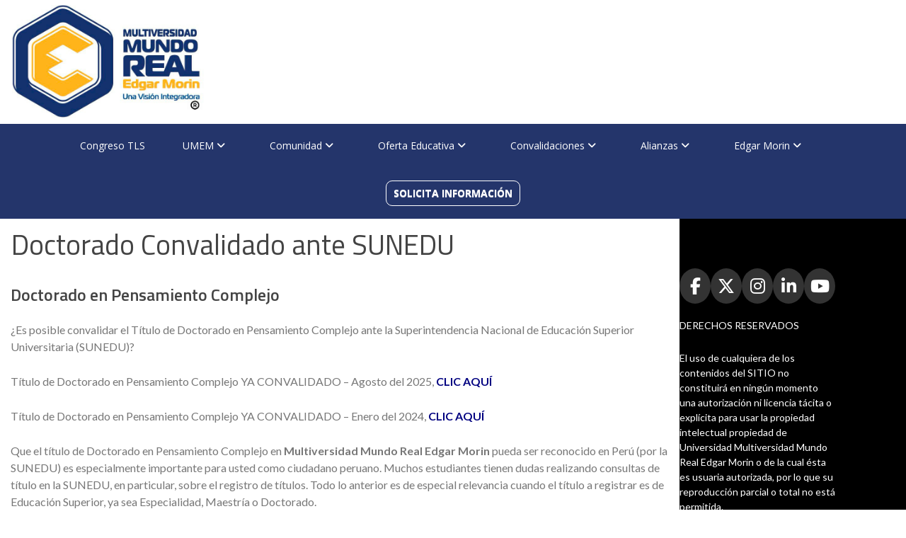

--- FILE ---
content_type: text/html; charset=UTF-8
request_url: https://umem.mx/doctorado-convalidado-ante-sunedu/
body_size: 24467
content:
<!DOCTYPE html>
<html lang="es">
<head>
<meta charset="UTF-8">
<meta name="viewport" content="width=device-width, initial-scale=1">
<meta name="facebook-domain-verification" content="5v54cdv9c28wdhwv9nuh9lyhio2353" />
	<!-- FontAwesome para iconos -->
<link rel="stylesheet" href="https://cdnjs.cloudflare.com/ajax/libs/font-awesome/6.5.1/css/all.min.css" integrity="sha384-Z1AZeXqFf6h1iI8X1S3LSD+9G7n5F5v7FtcGmtf4bUQPCungr+Z5F5y5R5uP9E7L" crossorigin="anonymous">

<link rel="profile" href="https://gmpg.org/xfn/11">
<link rel="pingback" href="">
<script src="https://ajax.googleapis.com/ajax/libs/jquery/3.3.1/jquery.min.js"></script>
<script type="text/javascript">
  $(document).ready(function(){
    $('.boton').mouseover(function(){
      $('audio')[0].play();
    });
  }); 
  
</script>
<!-- Global site tag (gtag.js) - Google Analytics -->
<script async src="https://www.googletagmanager.com/gtag/js?id=UA-122001041-1"></script>
<script>
  window.dataLayer = window.dataLayer || [];
  function gtag(){dataLayer.push(arguments);}
  gtag('js', new Date());

  gtag('config', 'UA-122001041-1');
</script> 
<meta name='robots' content='index, follow, max-image-preview:large, max-snippet:-1, max-video-preview:-1' />

	<!-- This site is optimized with the Yoast SEO plugin v26.7 - https://yoast.com/wordpress/plugins/seo/ -->
	<title>Doctorado Convalidado ante SUNEDU - Multiversidad Mundo Real Edgar Morin</title>
	<link rel="canonical" href="https://multiversidadreal.edu.mx/doctorado-convalidado-ante-sunedu/" />
	<meta property="og:locale" content="es_ES" />
	<meta property="og:type" content="article" />
	<meta property="og:title" content="Doctorado Convalidado ante SUNEDU - Multiversidad Mundo Real Edgar Morin" />
	<meta property="og:description" content="Doctorado en Pensamiento Complejo ¿Es posible convalidar el Título de Doctorado en Pensamiento Complejo ante la Superintendencia Nacional de Educación Superior Universitaria (SUNEDU)? Título de Doctorado en Pensamiento Complejo YA CONVALIDADO – Agosto del 2025, CLIC AQUÍ Título de Doctorado en Pensamiento Complejo YA CONVALIDADO – Enero del 2024, CLIC AQUÍ Que el título de [&hellip;]" />
	<meta property="og:url" content="https://multiversidadreal.edu.mx/doctorado-convalidado-ante-sunedu/" />
	<meta property="og:site_name" content="Multiversidad Mundo Real Edgar Morin" />
	<meta property="article:publisher" content="http://facebook.com/MultiversidadReal" />
	<meta property="article:published_time" content="2019-07-27T00:04:34+00:00" />
	<meta property="article:modified_time" content="2025-08-30T03:09:15+00:00" />
	<meta name="author" content="systems" />
	<meta name="twitter:card" content="summary_large_image" />
	<meta name="twitter:label1" content="Escrito por" />
	<meta name="twitter:data1" content="systems" />
	<meta name="twitter:label2" content="Tiempo de lectura" />
	<meta name="twitter:data2" content="2 minutos" />
	<script type="application/ld+json" class="yoast-schema-graph">{"@context":"https://schema.org","@graph":[{"@type":"Article","@id":"https://multiversidadreal.edu.mx/doctorado-convalidado-ante-sunedu/#article","isPartOf":{"@id":"https://multiversidadreal.edu.mx/doctorado-convalidado-ante-sunedu/"},"author":{"name":"systems","@id":"https://multiversidadreal.edu.mx/#/schema/person/9f142bad9db66311a2a297e642f793d1"},"headline":"Doctorado Convalidado ante SUNEDU","datePublished":"2019-07-27T00:04:34+00:00","dateModified":"2025-08-30T03:09:15+00:00","mainEntityOfPage":{"@id":"https://multiversidadreal.edu.mx/doctorado-convalidado-ante-sunedu/"},"wordCount":256,"commentCount":0,"publisher":{"@id":"https://multiversidadreal.edu.mx/#organization"},"articleSection":["Noticias"],"inLanguage":"es","potentialAction":[{"@type":"CommentAction","name":"Comment","target":["https://multiversidadreal.edu.mx/doctorado-convalidado-ante-sunedu/#respond"]}]},{"@type":"WebPage","@id":"https://multiversidadreal.edu.mx/doctorado-convalidado-ante-sunedu/","url":"https://multiversidadreal.edu.mx/doctorado-convalidado-ante-sunedu/","name":"Doctorado Convalidado ante SUNEDU - Multiversidad Mundo Real Edgar Morin","isPartOf":{"@id":"https://multiversidadreal.edu.mx/#website"},"datePublished":"2019-07-27T00:04:34+00:00","dateModified":"2025-08-30T03:09:15+00:00","breadcrumb":{"@id":"https://multiversidadreal.edu.mx/doctorado-convalidado-ante-sunedu/#breadcrumb"},"inLanguage":"es","potentialAction":[{"@type":"ReadAction","target":["https://multiversidadreal.edu.mx/doctorado-convalidado-ante-sunedu/"]}]},{"@type":"BreadcrumbList","@id":"https://multiversidadreal.edu.mx/doctorado-convalidado-ante-sunedu/#breadcrumb","itemListElement":[{"@type":"ListItem","position":1,"name":"Portada","item":"https://multiversidadreal.edu.mx/"},{"@type":"ListItem","position":2,"name":"Doctorado Convalidado ante SUNEDU"}]},{"@type":"WebSite","@id":"https://multiversidadreal.edu.mx/#website","url":"https://multiversidadreal.edu.mx/","name":"Multiversidad Mundo Real Edgar Morin","description":"Universidad Multiversidad Mundo Real Edgar Morin","publisher":{"@id":"https://multiversidadreal.edu.mx/#organization"},"potentialAction":[{"@type":"SearchAction","target":{"@type":"EntryPoint","urlTemplate":"https://multiversidadreal.edu.mx/?s={search_term_string}"},"query-input":{"@type":"PropertyValueSpecification","valueRequired":true,"valueName":"search_term_string"}}],"inLanguage":"es"},{"@type":"Organization","@id":"https://multiversidadreal.edu.mx/#organization","name":"Multiversidad Mundo Real","url":"https://multiversidadreal.edu.mx/","logo":{"@type":"ImageObject","inLanguage":"es","@id":"https://multiversidadreal.edu.mx/#/schema/logo/image/","url":"https://multiversidadreal.edu.mx/wp-content/uploads/2020/06/logo-multi2.png","contentUrl":"https://multiversidadreal.edu.mx/wp-content/uploads/2020/06/logo-multi2.png","width":300,"height":200,"caption":"Multiversidad Mundo Real"},"image":{"@id":"https://multiversidadreal.edu.mx/#/schema/logo/image/"},"sameAs":["http://facebook.com/MultiversidadReal"]},{"@type":"Person","@id":"https://multiversidadreal.edu.mx/#/schema/person/9f142bad9db66311a2a297e642f793d1","name":"systems","image":{"@type":"ImageObject","inLanguage":"es","@id":"https://multiversidadreal.edu.mx/#/schema/person/image/","url":"https://secure.gravatar.com/avatar/34293542694303cc6cbda5b3f18de6cd4d259e0991231915319a556c5fcf7691?s=96&d=mm&r=g","contentUrl":"https://secure.gravatar.com/avatar/34293542694303cc6cbda5b3f18de6cd4d259e0991231915319a556c5fcf7691?s=96&d=mm&r=g","caption":"systems"},"url":"https://multiversidadreal.edu.mx/author/systems/"}]}</script>
	<!-- / Yoast SEO plugin. -->


<link rel='dns-prefetch' href='//multiversidadreal.edu.mx' />
<link rel='dns-prefetch' href='//www.googletagmanager.com' />
<link rel='dns-prefetch' href='//fonts.googleapis.com' />
<link rel='dns-prefetch' href='//cdnjs.cloudflare.com' />
<link rel="alternate" title="oEmbed (JSON)" type="application/json+oembed" href="https://multiversidadreal.edu.mx/wp-json/oembed/1.0/embed?url=https%3A%2F%2Fmultiversidadreal.edu.mx%2Fdoctorado-convalidado-ante-sunedu%2F" />
<link rel="alternate" title="oEmbed (XML)" type="text/xml+oembed" href="https://multiversidadreal.edu.mx/wp-json/oembed/1.0/embed?url=https%3A%2F%2Fmultiversidadreal.edu.mx%2Fdoctorado-convalidado-ante-sunedu%2F&#038;format=xml" />
		<style>
			.lazyload,
			.lazyloading {
				max-width: 100%;
			}
		</style>
		<style id='wp-img-auto-sizes-contain-inline-css' type='text/css'>
img:is([sizes=auto i],[sizes^="auto," i]){contain-intrinsic-size:3000px 1500px}
/*# sourceURL=wp-img-auto-sizes-contain-inline-css */
</style>
<link rel='stylesheet' id='dashicons-css' href='https://multiversidadreal.edu.mx/wp-includes/css/dashicons.min.css?ver=6.9' type='text/css' media='all' />
<link rel='stylesheet' id='post-views-counter-frontend-css' href='https://multiversidadreal.edu.mx/wp-content/plugins/post-views-counter/css/frontend.css?ver=1.7.0' type='text/css' media='all' />
<style id='wp-emoji-styles-inline-css' type='text/css'>

	img.wp-smiley, img.emoji {
		display: inline !important;
		border: none !important;
		box-shadow: none !important;
		height: 1em !important;
		width: 1em !important;
		margin: 0 0.07em !important;
		vertical-align: -0.1em !important;
		background: none !important;
		padding: 0 !important;
	}
/*# sourceURL=wp-emoji-styles-inline-css */
</style>
<link rel='stylesheet' id='wp-block-library-css' href='https://multiversidadreal.edu.mx/wp-includes/css/dist/block-library/style.min.css?ver=6.9' type='text/css' media='all' />

<style id='classic-theme-styles-inline-css' type='text/css'>
/*! This file is auto-generated */
.wp-block-button__link{color:#fff;background-color:#32373c;border-radius:9999px;box-shadow:none;text-decoration:none;padding:calc(.667em + 2px) calc(1.333em + 2px);font-size:1.125em}.wp-block-file__button{background:#32373c;color:#fff;text-decoration:none}
/*# sourceURL=/wp-includes/css/classic-themes.min.css */
</style>
<link rel='stylesheet' id='wpdm-fonticon-css' href='https://multiversidadreal.edu.mx/wp-content/plugins/download-manager/assets/wpdm-iconfont/css/wpdm-icons.css?ver=6.9' type='text/css' media='all' />
<link rel='stylesheet' id='wpdm-front-css' href='https://multiversidadreal.edu.mx/wp-content/plugins/download-manager/assets/css/front.min.css?ver=6.9' type='text/css' media='all' />
<style id='responsive-menu-inline-css' type='text/css'>
/** This file is major component of this plugin so please don't try to edit here. */
#rmp_menu_trigger-3946 {
  width: 55px;
  height: 55px;
  position: fixed;
  top: 5px;
  border-radius: 5px;
  display: none;
  text-decoration: none;
  right: 5%;
  background: #1a57bf;
  transition: transform 0.5s, background-color 0.5s;
}
#rmp_menu_trigger-3946:hover, #rmp_menu_trigger-3946:focus {
  background: #1a57bf;
  text-decoration: unset;
}
#rmp_menu_trigger-3946.is-active {
  background: #1a57bf;
}
#rmp_menu_trigger-3946 .rmp-trigger-box {
  width: 25px;
  color: #ffffff;
}
#rmp_menu_trigger-3946 .rmp-trigger-icon-active, #rmp_menu_trigger-3946 .rmp-trigger-text-open {
  display: none;
}
#rmp_menu_trigger-3946.is-active .rmp-trigger-icon-active, #rmp_menu_trigger-3946.is-active .rmp-trigger-text-open {
  display: inline;
}
#rmp_menu_trigger-3946.is-active .rmp-trigger-icon-inactive, #rmp_menu_trigger-3946.is-active .rmp-trigger-text {
  display: none;
}
#rmp_menu_trigger-3946 .rmp-trigger-label {
  color: #ffffff;
  pointer-events: none;
  line-height: 13px;
  font-family: inherit;
  font-size: 14px;
  display: inline;
  text-transform: inherit;
}
#rmp_menu_trigger-3946 .rmp-trigger-label.rmp-trigger-label-top {
  display: block;
  margin-bottom: 12px;
}
#rmp_menu_trigger-3946 .rmp-trigger-label.rmp-trigger-label-bottom {
  display: block;
  margin-top: 12px;
}
#rmp_menu_trigger-3946 .responsive-menu-pro-inner {
  display: block;
}
#rmp_menu_trigger-3946 .rmp-trigger-icon-inactive .rmp-font-icon {
  color: #ffffff;
}
#rmp_menu_trigger-3946 .responsive-menu-pro-inner, #rmp_menu_trigger-3946 .responsive-menu-pro-inner::before, #rmp_menu_trigger-3946 .responsive-menu-pro-inner::after {
  width: 25px;
  height: 3px;
  background-color: #ffffff;
  border-radius: 4px;
  position: absolute;
}
#rmp_menu_trigger-3946 .rmp-trigger-icon-active .rmp-font-icon {
  color: #ffffff;
}
#rmp_menu_trigger-3946.is-active .responsive-menu-pro-inner, #rmp_menu_trigger-3946.is-active .responsive-menu-pro-inner::before, #rmp_menu_trigger-3946.is-active .responsive-menu-pro-inner::after {
  background-color: #ffffff;
}
#rmp_menu_trigger-3946:hover .rmp-trigger-icon-inactive .rmp-font-icon {
  color: #ffffff;
}
#rmp_menu_trigger-3946:not(.is-active):hover .responsive-menu-pro-inner, #rmp_menu_trigger-3946:not(.is-active):hover .responsive-menu-pro-inner::before, #rmp_menu_trigger-3946:not(.is-active):hover .responsive-menu-pro-inner::after {
  background-color: #ffffff;
}
#rmp_menu_trigger-3946 .responsive-menu-pro-inner::before {
  top: 5px;
}
#rmp_menu_trigger-3946 .responsive-menu-pro-inner::after {
  bottom: 5px;
}
#rmp_menu_trigger-3946.is-active .responsive-menu-pro-inner::after {
  bottom: 0;
}
/* Hamburger menu styling */
@media screen and (max-width: 768px) {
  /** Menu Title Style */
  /** Menu Additional Content Style */
  #rmp_menu_trigger-3946 {
    display: block;
  }
  #rmp-container-3946 {
    position: fixed;
    top: 0;
    margin: 0;
    transition: transform 0.5s;
    overflow: auto;
    display: block;
    width: 75%;
    background-color: #1a57bf;
    background-image: url("");
    height: 100%;
    left: 0;
    padding-top: 0px;
    padding-left: 0px;
    padding-bottom: 0px;
    padding-right: 0px;
  }
  #rmp-menu-wrap-3946 {
    padding-top: 0px;
    padding-left: 0px;
    padding-bottom: 0px;
    padding-right: 0px;
    background-color: #00db6f;
  }
  #rmp-menu-wrap-3946 .rmp-menu, #rmp-menu-wrap-3946 .rmp-submenu {
    width: 100%;
    box-sizing: border-box;
    margin: 0;
    padding: 0;
  }
  #rmp-menu-wrap-3946 .rmp-submenu-depth-1 .rmp-menu-item-link {
    padding-left: 10%;
  }
  #rmp-menu-wrap-3946 .rmp-submenu-depth-2 .rmp-menu-item-link {
    padding-left: 15%;
  }
  #rmp-menu-wrap-3946 .rmp-submenu-depth-3 .rmp-menu-item-link {
    padding-left: 20%;
  }
  #rmp-menu-wrap-3946 .rmp-submenu-depth-4 .rmp-menu-item-link {
    padding-left: 25%;
  }
  #rmp-menu-wrap-3946 .rmp-submenu.rmp-submenu-open {
    display: block;
  }
  #rmp-menu-wrap-3946 .rmp-menu-item {
    width: 100%;
    list-style: none;
    margin: 0;
  }
  #rmp-menu-wrap-3946 .rmp-menu-item-link {
    height: 40px;
    line-height: 40px;
    font-size: 13px;
    border-bottom: 1px solid #212121;
    font-family: inherit;
    color: #ffffff;
    text-align: left;
    background-color: #212121;
    font-weight: normal;
    letter-spacing: 0px;
    display: block;
    box-sizing: border-box;
    width: 100%;
    text-decoration: none;
    position: relative;
    overflow: hidden;
    transition: background-color 0.5s, border-color 0.5s, 0.5s;
    padding: 0 5%;
    padding-right: 50px;
  }
  #rmp-menu-wrap-3946 .rmp-menu-item-link:after, #rmp-menu-wrap-3946 .rmp-menu-item-link:before {
    display: none;
  }
  #rmp-menu-wrap-3946 .rmp-menu-item-link:hover, #rmp-menu-wrap-3946 .rmp-menu-item-link:focus {
    color: #ffffff;
    border-color: #212121;
    background-color: #3f3f3f;
  }
  #rmp-menu-wrap-3946 .rmp-menu-item-link:focus {
    outline: none;
    border-color: unset;
    box-shadow: unset;
  }
  #rmp-menu-wrap-3946 .rmp-menu-item-link .rmp-font-icon {
    height: 40px;
    line-height: 40px;
    margin-right: 10px;
    font-size: 13px;
  }
  #rmp-menu-wrap-3946 .rmp-menu-current-item .rmp-menu-item-link {
    color: #ffffff;
    border-color: #212121;
    background-color: #212121;
  }
  #rmp-menu-wrap-3946 .rmp-menu-current-item .rmp-menu-item-link:hover, #rmp-menu-wrap-3946 .rmp-menu-current-item .rmp-menu-item-link:focus {
    color: #ffffff;
    border-color: #3f3f3f;
    background-color: #3f3f3f;
  }
  #rmp-menu-wrap-3946 .rmp-menu-subarrow {
    position: absolute;
    top: 0;
    bottom: 0;
    text-align: center;
    overflow: hidden;
    background-size: cover;
    overflow: hidden;
    right: 0;
    border-left-style: solid;
    border-left-color: #212121;
    border-left-width: 1px;
    height: 39px;
    width: 40px;
    color: #ffffff;
    background-color: #212121;
  }
  #rmp-menu-wrap-3946 .rmp-menu-subarrow svg {
    fill: #ffffff;
  }
  #rmp-menu-wrap-3946 .rmp-menu-subarrow:hover {
    color: #ffffff;
    border-color: #3f3f3f;
    background-color: #3f3f3f;
  }
  #rmp-menu-wrap-3946 .rmp-menu-subarrow:hover svg {
    fill: #ffffff;
  }
  #rmp-menu-wrap-3946 .rmp-menu-subarrow .rmp-font-icon {
    margin-right: unset;
  }
  #rmp-menu-wrap-3946 .rmp-menu-subarrow * {
    vertical-align: middle;
    line-height: 39px;
  }
  #rmp-menu-wrap-3946 .rmp-menu-subarrow-active {
    display: block;
    background-size: cover;
    color: #ffffff;
    border-color: #212121;
    background-color: #212121;
  }
  #rmp-menu-wrap-3946 .rmp-menu-subarrow-active svg {
    fill: #ffffff;
  }
  #rmp-menu-wrap-3946 .rmp-menu-subarrow-active:hover {
    color: #ffffff;
    border-color: #3f3f3f;
    background-color: #3f3f3f;
  }
  #rmp-menu-wrap-3946 .rmp-menu-subarrow-active:hover svg {
    fill: #ffffff;
  }
  #rmp-menu-wrap-3946 .rmp-submenu {
    display: none;
  }
  #rmp-menu-wrap-3946 .rmp-submenu .rmp-menu-item-link {
    height: 40px;
    line-height: 40px;
    letter-spacing: 0px;
    font-size: 13px;
    border-bottom: 1px solid #212121;
    font-family: inherit;
    font-weight: normal;
    color: #ffffff;
    text-align: left;
    background-color: #212121;
  }
  #rmp-menu-wrap-3946 .rmp-submenu .rmp-menu-item-link:hover, #rmp-menu-wrap-3946 .rmp-submenu .rmp-menu-item-link:focus {
    color: #ffffff;
    border-color: #212121;
    background-color: #3f3f3f;
  }
  #rmp-menu-wrap-3946 .rmp-submenu .rmp-menu-current-item .rmp-menu-item-link {
    color: #ffffff;
    border-color: #212121;
    background-color: #212121;
  }
  #rmp-menu-wrap-3946 .rmp-submenu .rmp-menu-current-item .rmp-menu-item-link:hover, #rmp-menu-wrap-3946 .rmp-submenu .rmp-menu-current-item .rmp-menu-item-link:focus {
    color: #ffffff;
    border-color: #3f3f3f;
    background-color: #3f3f3f;
  }
  #rmp-menu-wrap-3946 .rmp-submenu .rmp-menu-subarrow {
    right: 0;
    border-right: unset;
    border-left-style: solid;
    border-left-color: #1d4354;
    border-left-width: 0px;
    height: 39px;
    line-height: 39px;
    width: 40px;
    color: #fff;
    background-color: inherit;
  }
  #rmp-menu-wrap-3946 .rmp-submenu .rmp-menu-subarrow:hover {
    color: #fff;
    border-color: #3f3f3f;
    background-color: inherit;
  }
  #rmp-menu-wrap-3946 .rmp-submenu .rmp-menu-subarrow-active {
    color: #fff;
    border-color: #1d4354;
    background-color: inherit;
  }
  #rmp-menu-wrap-3946 .rmp-submenu .rmp-menu-subarrow-active:hover {
    color: #fff;
    border-color: #3f3f3f;
    background-color: inherit;
  }
  #rmp-menu-wrap-3946 .rmp-menu-item-description {
    margin: 0;
    padding: 5px 5%;
    opacity: 0.8;
    color: #ffffff;
  }
  #rmp-search-box-3946 {
    display: block;
    padding-top: 0px;
    padding-left: 5%;
    padding-bottom: 0px;
    padding-right: 5%;
  }
  #rmp-search-box-3946 .rmp-search-form {
    margin: 0;
  }
  #rmp-search-box-3946 .rmp-search-box {
    background: #ffffff;
    border: 1px solid #dadada;
    color: #333333;
    width: 100%;
    padding: 0 5%;
    border-radius: 30px;
    height: 45px;
    -webkit-appearance: none;
  }
  #rmp-search-box-3946 .rmp-search-box::placeholder {
    color: #c7c7cd;
  }
  #rmp-search-box-3946 .rmp-search-box:focus {
    background-color: #ffffff;
    outline: 2px solid #dadada;
    color: #333333;
  }
  #rmp-menu-title-3946 {
    background-color: #ffffff;
    color: #212121;
    text-align: left;
    font-size: 13px;
    padding-top: 10%;
    padding-left: 5%;
    padding-bottom: 0%;
    padding-right: 5%;
    font-weight: 400;
    transition: background-color 0.5s, border-color 0.5s, color 0.5s;
  }
  #rmp-menu-title-3946:hover {
    background-color: #212121;
    color: #ffffff;
  }
  #rmp-menu-title-3946 > .rmp-menu-title-link {
    color: #212121;
    width: 100%;
    background-color: unset;
    text-decoration: none;
  }
  #rmp-menu-title-3946 > .rmp-menu-title-link:hover {
    color: #ffffff;
  }
  #rmp-menu-title-3946 .rmp-font-icon {
    font-size: 13px;
  }
  #rmp-menu-additional-content-3946 {
    padding-top: 0px;
    padding-left: 5%;
    padding-bottom: 0px;
    padding-right: 5%;
    color: #ffffff;
    text-align: center;
    font-size: 16px;
  }
}
/**
This file contents common styling of menus.
*/
.rmp-container {
  display: none;
  visibility: visible;
  padding: 0px 0px 0px 0px;
  z-index: 99998;
  transition: all 0.3s;
  /** Scrolling bar in menu setting box **/
}
.rmp-container.rmp-fade-top, .rmp-container.rmp-fade-left, .rmp-container.rmp-fade-right, .rmp-container.rmp-fade-bottom {
  display: none;
}
.rmp-container.rmp-slide-left, .rmp-container.rmp-push-left {
  transform: translateX(-100%);
  -ms-transform: translateX(-100%);
  -webkit-transform: translateX(-100%);
  -moz-transform: translateX(-100%);
}
.rmp-container.rmp-slide-left.rmp-menu-open, .rmp-container.rmp-push-left.rmp-menu-open {
  transform: translateX(0);
  -ms-transform: translateX(0);
  -webkit-transform: translateX(0);
  -moz-transform: translateX(0);
}
.rmp-container.rmp-slide-right, .rmp-container.rmp-push-right {
  transform: translateX(100%);
  -ms-transform: translateX(100%);
  -webkit-transform: translateX(100%);
  -moz-transform: translateX(100%);
}
.rmp-container.rmp-slide-right.rmp-menu-open, .rmp-container.rmp-push-right.rmp-menu-open {
  transform: translateX(0);
  -ms-transform: translateX(0);
  -webkit-transform: translateX(0);
  -moz-transform: translateX(0);
}
.rmp-container.rmp-slide-top, .rmp-container.rmp-push-top {
  transform: translateY(-100%);
  -ms-transform: translateY(-100%);
  -webkit-transform: translateY(-100%);
  -moz-transform: translateY(-100%);
}
.rmp-container.rmp-slide-top.rmp-menu-open, .rmp-container.rmp-push-top.rmp-menu-open {
  transform: translateY(0);
  -ms-transform: translateY(0);
  -webkit-transform: translateY(0);
  -moz-transform: translateY(0);
}
.rmp-container.rmp-slide-bottom, .rmp-container.rmp-push-bottom {
  transform: translateY(100%);
  -ms-transform: translateY(100%);
  -webkit-transform: translateY(100%);
  -moz-transform: translateY(100%);
}
.rmp-container.rmp-slide-bottom.rmp-menu-open, .rmp-container.rmp-push-bottom.rmp-menu-open {
  transform: translateX(0);
  -ms-transform: translateX(0);
  -webkit-transform: translateX(0);
  -moz-transform: translateX(0);
}
.rmp-container::-webkit-scrollbar {
  width: 0px;
}
.rmp-container ::-webkit-scrollbar-track {
  box-shadow: inset 0 0 5px transparent;
}
.rmp-container ::-webkit-scrollbar-thumb {
  background: transparent;
}
.rmp-container ::-webkit-scrollbar-thumb:hover {
  background: transparent;
}
.rmp-container .rmp-menu-wrap .rmp-menu {
  transition: none;
  border-radius: 0;
  box-shadow: none;
  background: none;
  border: 0;
  bottom: auto;
  box-sizing: border-box;
  clip: auto;
  color: #666;
  display: block;
  float: none;
  font-family: inherit;
  font-size: 14px;
  height: auto;
  left: auto;
  line-height: 1.7;
  list-style-type: none;
  margin: 0;
  min-height: auto;
  max-height: none;
  opacity: 1;
  outline: none;
  overflow: visible;
  padding: 0;
  position: relative;
  pointer-events: auto;
  right: auto;
  text-align: left;
  text-decoration: none;
  text-indent: 0;
  text-transform: none;
  transform: none;
  top: auto;
  visibility: inherit;
  width: auto;
  word-wrap: break-word;
  white-space: normal;
}
.rmp-container .rmp-menu-additional-content {
  display: block;
  word-break: break-word;
}
.rmp-container .rmp-menu-title {
  display: flex;
  flex-direction: column;
}
.rmp-container .rmp-menu-title .rmp-menu-title-image {
  max-width: 100%;
  margin-bottom: 15px;
  display: block;
  margin: auto;
  margin-bottom: 15px;
}
button.rmp_menu_trigger {
  z-index: 999999;
  overflow: hidden;
  outline: none;
  border: 0;
  display: none;
  margin: 0;
  transition: transform 0.5s, background-color 0.5s;
  padding: 0;
}
button.rmp_menu_trigger .responsive-menu-pro-inner::before, button.rmp_menu_trigger .responsive-menu-pro-inner::after {
  content: "";
  display: block;
}
button.rmp_menu_trigger .responsive-menu-pro-inner::before {
  top: 10px;
}
button.rmp_menu_trigger .responsive-menu-pro-inner::after {
  bottom: 10px;
}
button.rmp_menu_trigger .rmp-trigger-box {
  width: 40px;
  display: inline-block;
  position: relative;
  pointer-events: none;
  vertical-align: super;
}
/*  Menu Trigger Boring Animation */
.rmp-menu-trigger-boring .responsive-menu-pro-inner {
  transition-property: none;
}
.rmp-menu-trigger-boring .responsive-menu-pro-inner::after, .rmp-menu-trigger-boring .responsive-menu-pro-inner::before {
  transition-property: none;
}
.rmp-menu-trigger-boring.is-active .responsive-menu-pro-inner {
  transform: rotate(45deg);
}
.rmp-menu-trigger-boring.is-active .responsive-menu-pro-inner:before {
  top: 0;
  opacity: 0;
}
.rmp-menu-trigger-boring.is-active .responsive-menu-pro-inner:after {
  bottom: 0;
  transform: rotate(-90deg);
}

/*# sourceURL=responsive-menu-inline-css */
</style>
<link crossorigin="anonymous" rel='stylesheet' id='enlighten-google-fonts-css' href='//fonts.googleapis.com/css?family=Open+Sans%3A400%2C600%2C700%7CRaleway%3A400%2C600%2C300%2C700%2C400italic%2C500italic%7CTitillium+Web%3A400%2C300%2C200%2C600%2C400italic%7COswald%7CLato%3A400%2C100%2C100italic%2C300%2C300italic%2C400italic%2C700%2C700italic%2C900&#038;ver=6.9' type='text/css' media='all' />
<link rel='stylesheet' id='enlighten-style-css' href='https://multiversidadreal.edu.mx/wp-content/themes/enlighten/style.css?ver=6.9' type='text/css' media='all' />
<style id='enlighten-style-inline-css' type='text/css'>

        .header-banner-container{
            background-image: url(https://multiversidadreal.edu.mx/wp-content/themes/enlighten/images/banner.JPG);
            background-repeat: no-repeat;
        }
        #section_service{
            background-image: url(https://multiversidadreal.edu.mx/wp-content/uploads/2019/02/bg-servicios2.jpg); ?>);
            background-repeat: no-repeat;
        }
                .title_two,
                .portfolio_slider_wrap .anchor_title_wrap a:hover,
                #section_achieve .bg_achieve .wrap_counter .counter_count,
                #section_faq_testimonial .faq_wrap .faq_title,
                #section_faq_testimonial .test_wrap .title_test,
                #section_cta .button_cta a:hover,
                .entry-footer a:hover, .entry-footer a:focus, .entry-footer a:active,
                ul#follow_us_contacts li a:hover i,
                .rn_title a:hover {
                    color: #1a57bf;
                }
                    .widget ul li:hover:after, .widget ul li a:hover,
                    #secondary .footer_RN_wrap .tn_title a:hover,
                    #primary .entry-title a:hover,
                    .contact-info-wrap ul li a:hover{
                        color: rgba(26, 87, 191, 0.8);
                    }
                .main-navigation,
                .main-navigation.top ul ul,
                #section_service .service_slider.owl-carousel,
                .wrap_video .video_wrap .play-pause-video,
                #section_cta,
                .recent_news .rn_title_content .ln_date,
                #section_news_twitter_message .twitter_wrap,
                .faq_dot:before,
                .main-navigation ul ul.sub-menu > li > a,
                .search-form:before,
                #secondary h2.widget-title:before,
                .nav-links a,
                .contact-form-wrap form input[type="submit"] {
                    background: #1a57bf;
                }
                    .service_slider .content_wrap .title_content_service{
                        color: #d1ddf2;
                    }
                    .service_slider.owl-carousel .owl-controls .owl-nav div{
                        color: #d1ddf2;
                    }
                    .service_slider .content_wrap:after{
                        background: #a3bce5;
                    }
                    .service_slider.owl-carousel:before,
                    #section_cta .title_section_cta,
                    .twitter_wrap .aptf-single-tweet-wrapper{
                        border-color: #a3bce5;
                    }
                    #section_news_twitter_message .recent_news .rn_content_loop .rn_image,
                    .contact-form-wrap form input[type="submit"]:hover,
                    #section_news_twitter_message .recent_news .rn_content_loop .rn_image:hover span{
                        background: rgba(26, 87, 191, 0.65);
                    }
                    .main-navigation ul ul li,
                    .main-navigation ul ul ul li{
                        background: rgba(26, 87, 191, 0.8);
                    }
                .portfolio_slider_wrap.owl-carousel .owl-controls .owl-dot.active span,
                .portfolio_slider_wrap.owl-carousel .owl-controls .owl-dot span:hover,
                #section_faq_testimonial .faq_cat_wrap .bx-wrapper .bx-pager.bx-default-pager a:hover,
                #section_faq_testimonial .faq_cat_wrap .bx-wrapper .bx-pager.bx-default-pager a.active,
                #secondary .search-form .search-submit,
                #primary .error-404.not-found .search-form .search-submit,
                .not-found .search-form .search-submit,
                .site-footer .widget_search .search-submit,
                ul#follow_us_contacts li a:hover i {
                    border-color: #1a57bf;
                }
                #section_news_slide,
                #section_faq_testimonial .test_faq_wrap .faq_question.expanded .plus_minus_wrap,
                #section_faq_testimonial .test_faq_wrap .faq_question.expanded .plus_minus_wrap:before,
                #section_news_twitter_message .recent_news .rn_title,
                #section_news_twitter_message .messag_wrap .rn_title{
                    background: #2D7FC7;
                }
                body, body p {
                    font-family: Lato;
                }
                h1, h2, h3, h4, h5, h6 {
                    font-family: Titillium Web;
                }
                .main-navigation a {
                    font-family: Open Sans;
                }
/*# sourceURL=enlighten-style-inline-css */
</style>
<link rel='stylesheet' id='font-awesome-css' href='https://multiversidadreal.edu.mx/wp-content/themes/enlighten/css/fontawesome/css/font-awesome.css?ver=6.9' type='text/css' media='all' />
<link rel='stylesheet' id='bxslider-css' href='https://multiversidadreal.edu.mx/wp-content/themes/enlighten/js/bxslider/jquery.bxslider.css?ver=6.9' type='text/css' media='all' />
<link rel='stylesheet' id='owl-carousel-css' href='https://multiversidadreal.edu.mx/wp-content/themes/enlighten/js/owl-carousel/owl.carousel.css?ver=6.9' type='text/css' media='all' />
<link rel='stylesheet' id='enlighten-responsive-css' href='https://multiversidadreal.edu.mx/wp-content/themes/enlighten/css/responsive.css?ver=6.9' type='text/css' media='all' />
<link rel='stylesheet' id='superfish-css' href='https://multiversidadreal.edu.mx/wp-content/themes/enlighten/js/superfish/superfish.css?ver=6.9' type='text/css' media='all' />
<link rel='stylesheet' id='animate-css' href='https://multiversidadreal.edu.mx/wp-content/themes/enlighten/js/wow/animate.css?ver=6.9' type='text/css' media='all' />
<link rel='stylesheet' id='mb-ytplayer-css' href='https://multiversidadreal.edu.mx/wp-content/themes/enlighten/js/youtube-video/jquery.mb.YTPlayer.css?ver=6.9' type='text/css' media='all' />
<link rel='stylesheet' id='fontawesome-css' href='https://cdnjs.cloudflare.com/ajax/libs/font-awesome/6.5.1/css/all.min.css?ver=6.5.1' type='text/css' media='all' />
<link rel='stylesheet' id='wpdiscuz-frontend-css-css' href='https://multiversidadreal.edu.mx/wp-content/plugins/wpdiscuz/themes/default/style.css?ver=7.6.42' type='text/css' media='all' />
<style id='wpdiscuz-frontend-css-inline-css' type='text/css'>
 #wpdcom .wpd-blog-administrator .wpd-comment-label{color:#ffffff;background-color:#00B38F;border:none}#wpdcom .wpd-blog-administrator .wpd-comment-author, #wpdcom .wpd-blog-administrator .wpd-comment-author a{color:#00B38F}#wpdcom.wpd-layout-1 .wpd-comment .wpd-blog-administrator .wpd-avatar img{border-color:#00B38F}#wpdcom.wpd-layout-2 .wpd-comment.wpd-reply .wpd-comment-wrap.wpd-blog-administrator{border-left:3px solid #00B38F}#wpdcom.wpd-layout-2 .wpd-comment .wpd-blog-administrator .wpd-avatar img{border-bottom-color:#00B38F}#wpdcom.wpd-layout-3 .wpd-blog-administrator .wpd-comment-subheader{border-top:1px dashed #00B38F}#wpdcom.wpd-layout-3 .wpd-reply .wpd-blog-administrator .wpd-comment-right{border-left:1px solid #00B38F}#wpdcom .wpd-blog-editor .wpd-comment-label{color:#ffffff;background-color:#00B38F;border:none}#wpdcom .wpd-blog-editor .wpd-comment-author, #wpdcom .wpd-blog-editor .wpd-comment-author a{color:#00B38F}#wpdcom.wpd-layout-1 .wpd-comment .wpd-blog-editor .wpd-avatar img{border-color:#00B38F}#wpdcom.wpd-layout-2 .wpd-comment.wpd-reply .wpd-comment-wrap.wpd-blog-editor{border-left:3px solid #00B38F}#wpdcom.wpd-layout-2 .wpd-comment .wpd-blog-editor .wpd-avatar img{border-bottom-color:#00B38F}#wpdcom.wpd-layout-3 .wpd-blog-editor .wpd-comment-subheader{border-top:1px dashed #00B38F}#wpdcom.wpd-layout-3 .wpd-reply .wpd-blog-editor .wpd-comment-right{border-left:1px solid #00B38F}#wpdcom .wpd-blog-author .wpd-comment-label{color:#ffffff;background-color:#00B38F;border:none}#wpdcom .wpd-blog-author .wpd-comment-author, #wpdcom .wpd-blog-author .wpd-comment-author a{color:#00B38F}#wpdcom.wpd-layout-1 .wpd-comment .wpd-blog-author .wpd-avatar img{border-color:#00B38F}#wpdcom.wpd-layout-2 .wpd-comment .wpd-blog-author .wpd-avatar img{border-bottom-color:#00B38F}#wpdcom.wpd-layout-3 .wpd-blog-author .wpd-comment-subheader{border-top:1px dashed #00B38F}#wpdcom.wpd-layout-3 .wpd-reply .wpd-blog-author .wpd-comment-right{border-left:1px solid #00B38F}#wpdcom .wpd-blog-contributor .wpd-comment-label{color:#ffffff;background-color:#00B38F;border:none}#wpdcom .wpd-blog-contributor .wpd-comment-author, #wpdcom .wpd-blog-contributor .wpd-comment-author a{color:#00B38F}#wpdcom.wpd-layout-1 .wpd-comment .wpd-blog-contributor .wpd-avatar img{border-color:#00B38F}#wpdcom.wpd-layout-2 .wpd-comment .wpd-blog-contributor .wpd-avatar img{border-bottom-color:#00B38F}#wpdcom.wpd-layout-3 .wpd-blog-contributor .wpd-comment-subheader{border-top:1px dashed #00B38F}#wpdcom.wpd-layout-3 .wpd-reply .wpd-blog-contributor .wpd-comment-right{border-left:1px solid #00B38F}#wpdcom .wpd-blog-subscriber .wpd-comment-label{color:#ffffff;background-color:#00B38F;border:none}#wpdcom .wpd-blog-subscriber .wpd-comment-author, #wpdcom .wpd-blog-subscriber .wpd-comment-author a{color:#00B38F}#wpdcom.wpd-layout-2 .wpd-comment .wpd-blog-subscriber .wpd-avatar img{border-bottom-color:#00B38F}#wpdcom.wpd-layout-3 .wpd-blog-subscriber .wpd-comment-subheader{border-top:1px dashed #00B38F}#wpdcom .wpd-blog-customer .wpd-comment-label{color:#ffffff;background-color:#00B38F;border:none}#wpdcom .wpd-blog-customer .wpd-comment-author, #wpdcom .wpd-blog-customer .wpd-comment-author a{color:#00B38F}#wpdcom.wpd-layout-1 .wpd-comment .wpd-blog-customer .wpd-avatar img{border-color:#00B38F}#wpdcom.wpd-layout-2 .wpd-comment .wpd-blog-customer .wpd-avatar img{border-bottom-color:#00B38F}#wpdcom.wpd-layout-3 .wpd-blog-customer .wpd-comment-subheader{border-top:1px dashed #00B38F}#wpdcom.wpd-layout-3 .wpd-reply .wpd-blog-customer .wpd-comment-right{border-left:1px solid #00B38F}#wpdcom .wpd-blog-shop_manager .wpd-comment-label{color:#ffffff;background-color:#00B38F;border:none}#wpdcom .wpd-blog-shop_manager .wpd-comment-author, #wpdcom .wpd-blog-shop_manager .wpd-comment-author a{color:#00B38F}#wpdcom.wpd-layout-1 .wpd-comment .wpd-blog-shop_manager .wpd-avatar img{border-color:#00B38F}#wpdcom.wpd-layout-2 .wpd-comment .wpd-blog-shop_manager .wpd-avatar img{border-bottom-color:#00B38F}#wpdcom.wpd-layout-3 .wpd-blog-shop_manager .wpd-comment-subheader{border-top:1px dashed #00B38F}#wpdcom.wpd-layout-3 .wpd-reply .wpd-blog-shop_manager .wpd-comment-right{border-left:1px solid #00B38F}#wpdcom .wpd-blog-wpseo_manager .wpd-comment-label{color:#ffffff;background-color:#00B38F;border:none}#wpdcom .wpd-blog-wpseo_manager .wpd-comment-author, #wpdcom .wpd-blog-wpseo_manager .wpd-comment-author a{color:#00B38F}#wpdcom.wpd-layout-1 .wpd-comment .wpd-blog-wpseo_manager .wpd-avatar img{border-color:#00B38F}#wpdcom.wpd-layout-2 .wpd-comment .wpd-blog-wpseo_manager .wpd-avatar img{border-bottom-color:#00B38F}#wpdcom.wpd-layout-3 .wpd-blog-wpseo_manager .wpd-comment-subheader{border-top:1px dashed #00B38F}#wpdcom.wpd-layout-3 .wpd-reply .wpd-blog-wpseo_manager .wpd-comment-right{border-left:1px solid #00B38F}#wpdcom .wpd-blog-wpseo_editor .wpd-comment-label{color:#ffffff;background-color:#00B38F;border:none}#wpdcom .wpd-blog-wpseo_editor .wpd-comment-author, #wpdcom .wpd-blog-wpseo_editor .wpd-comment-author a{color:#00B38F}#wpdcom.wpd-layout-1 .wpd-comment .wpd-blog-wpseo_editor .wpd-avatar img{border-color:#00B38F}#wpdcom.wpd-layout-2 .wpd-comment .wpd-blog-wpseo_editor .wpd-avatar img{border-bottom-color:#00B38F}#wpdcom.wpd-layout-3 .wpd-blog-wpseo_editor .wpd-comment-subheader{border-top:1px dashed #00B38F}#wpdcom.wpd-layout-3 .wpd-reply .wpd-blog-wpseo_editor .wpd-comment-right{border-left:1px solid #00B38F}#wpdcom .wpd-blog-post_author .wpd-comment-label{color:#ffffff;background-color:#00B38F;border:none}#wpdcom .wpd-blog-post_author .wpd-comment-author, #wpdcom .wpd-blog-post_author .wpd-comment-author a{color:#00B38F}#wpdcom .wpd-blog-post_author .wpd-avatar img{border-color:#00B38F}#wpdcom.wpd-layout-1 .wpd-comment .wpd-blog-post_author .wpd-avatar img{border-color:#00B38F}#wpdcom.wpd-layout-2 .wpd-comment.wpd-reply .wpd-comment-wrap.wpd-blog-post_author{border-left:3px solid #00B38F}#wpdcom.wpd-layout-2 .wpd-comment .wpd-blog-post_author .wpd-avatar img{border-bottom-color:#00B38F}#wpdcom.wpd-layout-3 .wpd-blog-post_author .wpd-comment-subheader{border-top:1px dashed #00B38F}#wpdcom.wpd-layout-3 .wpd-reply .wpd-blog-post_author .wpd-comment-right{border-left:1px solid #00B38F}#wpdcom .wpd-blog-guest .wpd-comment-label{color:#ffffff;background-color:#00B38F;border:none}#wpdcom .wpd-blog-guest .wpd-comment-author, #wpdcom .wpd-blog-guest .wpd-comment-author a{color:#00B38F}#wpdcom.wpd-layout-3 .wpd-blog-guest .wpd-comment-subheader{border-top:1px dashed #00B38F}#comments, #respond, .comments-area, #wpdcom{}#wpdcom .ql-editor > *{color:#777777}#wpdcom .ql-editor::before{}#wpdcom .ql-toolbar{border:1px solid #DDDDDD;border-top:none}#wpdcom .ql-container{border:1px solid #DDDDDD;border-bottom:none}#wpdcom .wpd-form-row .wpdiscuz-item input[type="text"], #wpdcom .wpd-form-row .wpdiscuz-item input[type="email"], #wpdcom .wpd-form-row .wpdiscuz-item input[type="url"], #wpdcom .wpd-form-row .wpdiscuz-item input[type="color"], #wpdcom .wpd-form-row .wpdiscuz-item input[type="date"], #wpdcom .wpd-form-row .wpdiscuz-item input[type="datetime"], #wpdcom .wpd-form-row .wpdiscuz-item input[type="datetime-local"], #wpdcom .wpd-form-row .wpdiscuz-item input[type="month"], #wpdcom .wpd-form-row .wpdiscuz-item input[type="number"], #wpdcom .wpd-form-row .wpdiscuz-item input[type="time"], #wpdcom textarea, #wpdcom select{border:1px solid #DDDDDD;color:#777777}#wpdcom .wpd-form-row .wpdiscuz-item textarea{border:1px solid #DDDDDD}#wpdcom input::placeholder, #wpdcom textarea::placeholder, #wpdcom input::-moz-placeholder, #wpdcom textarea::-webkit-input-placeholder{}#wpdcom .wpd-comment-text{color:#777777}#wpdcom .wpd-thread-head .wpd-thread-info{border-bottom:2px solid #00B38F}#wpdcom .wpd-thread-head .wpd-thread-info.wpd-reviews-tab svg{fill:#00B38F}#wpdcom .wpd-thread-head .wpdiscuz-user-settings{border-bottom:2px solid #00B38F}#wpdcom .wpd-thread-head .wpdiscuz-user-settings:hover{color:#00B38F}#wpdcom .wpd-comment .wpd-follow-link:hover{color:#00B38F}#wpdcom .wpd-comment-status .wpd-sticky{color:#00B38F}#wpdcom .wpd-thread-filter .wpdf-active{color:#00B38F;border-bottom-color:#00B38F}#wpdcom .wpd-comment-info-bar{border:1px dashed #33c3a6;background:#e6f8f4}#wpdcom .wpd-comment-info-bar .wpd-current-view i{color:#00B38F}#wpdcom .wpd-filter-view-all:hover{background:#00B38F}#wpdcom .wpdiscuz-item .wpdiscuz-rating > label{color:#DDDDDD}#wpdcom .wpdiscuz-item .wpdiscuz-rating:not(:checked) > label:hover, .wpdiscuz-rating:not(:checked) > label:hover ~ label{}#wpdcom .wpdiscuz-item .wpdiscuz-rating > input ~ label:hover, #wpdcom .wpdiscuz-item .wpdiscuz-rating > input:not(:checked) ~ label:hover ~ label, #wpdcom .wpdiscuz-item .wpdiscuz-rating > input:not(:checked) ~ label:hover ~ label{color:#FFED85}#wpdcom .wpdiscuz-item .wpdiscuz-rating > input:checked ~ label:hover, #wpdcom .wpdiscuz-item .wpdiscuz-rating > input:checked ~ label:hover, #wpdcom .wpdiscuz-item .wpdiscuz-rating > label:hover ~ input:checked ~ label, #wpdcom .wpdiscuz-item .wpdiscuz-rating > input:checked + label:hover ~ label, #wpdcom .wpdiscuz-item .wpdiscuz-rating > input:checked ~ label:hover ~ label, .wpd-custom-field .wcf-active-star, #wpdcom .wpdiscuz-item .wpdiscuz-rating > input:checked ~ label{color:#FFD700}#wpd-post-rating .wpd-rating-wrap .wpd-rating-stars svg .wpd-star{fill:#DDDDDD}#wpd-post-rating .wpd-rating-wrap .wpd-rating-stars svg .wpd-active{fill:#FFD700}#wpd-post-rating .wpd-rating-wrap .wpd-rate-starts svg .wpd-star{fill:#DDDDDD}#wpd-post-rating .wpd-rating-wrap .wpd-rate-starts:hover svg .wpd-star{fill:#FFED85}#wpd-post-rating.wpd-not-rated .wpd-rating-wrap .wpd-rate-starts svg:hover ~ svg .wpd-star{fill:#DDDDDD}.wpdiscuz-post-rating-wrap .wpd-rating .wpd-rating-wrap .wpd-rating-stars svg .wpd-star{fill:#DDDDDD}.wpdiscuz-post-rating-wrap .wpd-rating .wpd-rating-wrap .wpd-rating-stars svg .wpd-active{fill:#FFD700}#wpdcom .wpd-comment .wpd-follow-active{color:#ff7a00}#wpdcom .page-numbers{color:#555;border:#555 1px solid}#wpdcom span.current{background:#555}#wpdcom.wpd-layout-1 .wpd-new-loaded-comment > .wpd-comment-wrap > .wpd-comment-right{background:#FFFAD6}#wpdcom.wpd-layout-2 .wpd-new-loaded-comment.wpd-comment > .wpd-comment-wrap > .wpd-comment-right{background:#FFFAD6}#wpdcom.wpd-layout-2 .wpd-new-loaded-comment.wpd-comment.wpd-reply > .wpd-comment-wrap > .wpd-comment-right{background:transparent}#wpdcom.wpd-layout-2 .wpd-new-loaded-comment.wpd-comment.wpd-reply > .wpd-comment-wrap{background:#FFFAD6}#wpdcom.wpd-layout-3 .wpd-new-loaded-comment.wpd-comment > .wpd-comment-wrap > .wpd-comment-right{background:#FFFAD6}#wpdcom .wpd-follow:hover i, #wpdcom .wpd-unfollow:hover i, #wpdcom .wpd-comment .wpd-follow-active:hover i{color:#00B38F}#wpdcom .wpdiscuz-readmore{cursor:pointer;color:#00B38F}.wpd-custom-field .wcf-pasiv-star, #wpcomm .wpdiscuz-item .wpdiscuz-rating > label{color:#DDDDDD}.wpd-wrapper .wpd-list-item.wpd-active{border-top:3px solid #00B38F}#wpdcom.wpd-layout-2 .wpd-comment.wpd-reply.wpd-unapproved-comment .wpd-comment-wrap{border-left:3px solid #FFFAD6}#wpdcom.wpd-layout-3 .wpd-comment.wpd-reply.wpd-unapproved-comment .wpd-comment-right{border-left:1px solid #FFFAD6}#wpdcom .wpd-prim-button{background-color:#555555;color:#FFFFFF}#wpdcom .wpd_label__check i.wpdicon-on{color:#555555;border:1px solid #aaaaaa}#wpd-bubble-wrapper #wpd-bubble-all-comments-count{color:#1DB99A}#wpd-bubble-wrapper > div{background-color:#1DB99A}#wpd-bubble-wrapper > #wpd-bubble #wpd-bubble-add-message{background-color:#1DB99A}#wpd-bubble-wrapper > #wpd-bubble #wpd-bubble-add-message::before{border-left-color:#1DB99A;border-right-color:#1DB99A}#wpd-bubble-wrapper.wpd-right-corner > #wpd-bubble #wpd-bubble-add-message::before{border-left-color:#1DB99A;border-right-color:#1DB99A}.wpd-inline-icon-wrapper path.wpd-inline-icon-first{fill:#1DB99A}.wpd-inline-icon-count{background-color:#1DB99A}.wpd-inline-icon-count::before{border-right-color:#1DB99A}.wpd-inline-form-wrapper::before{border-bottom-color:#1DB99A}.wpd-inline-form-question{background-color:#1DB99A}.wpd-inline-form{background-color:#1DB99A}.wpd-last-inline-comments-wrapper{border-color:#1DB99A}.wpd-last-inline-comments-wrapper::before{border-bottom-color:#1DB99A}.wpd-last-inline-comments-wrapper .wpd-view-all-inline-comments{background:#1DB99A}.wpd-last-inline-comments-wrapper .wpd-view-all-inline-comments:hover,.wpd-last-inline-comments-wrapper .wpd-view-all-inline-comments:active,.wpd-last-inline-comments-wrapper .wpd-view-all-inline-comments:focus{background-color:#1DB99A}#wpdcom .ql-snow .ql-tooltip[data-mode="link"]::before{content:"Enter link:"}#wpdcom .ql-snow .ql-tooltip.ql-editing a.ql-action::after{content:"Save"}.comments-area{width:auto}
/*# sourceURL=wpdiscuz-frontend-css-inline-css */
</style>
<link rel='stylesheet' id='wpdiscuz-font-awesome-css' href='https://multiversidadreal.edu.mx/wp-content/plugins/wpdiscuz/assets/third-party/font-awesome-5.13.0/css/fontawesome-all.min.css?ver=7.6.42' type='text/css' media='all' />
<link rel='stylesheet' id='wpdiscuz-combo-css-css' href='https://multiversidadreal.edu.mx/wp-content/plugins/wpdiscuz/assets/css/wpdiscuz-combo.min.css?ver=6.9' type='text/css' media='all' />
<!--n2css--><!--n2js--><script type="text/javascript" src="https://multiversidadreal.edu.mx/wp-includes/js/jquery/jquery.min.js?ver=3.7.1" id="jquery-core-js"></script>
<script type="text/javascript" src="https://multiversidadreal.edu.mx/wp-includes/js/jquery/jquery-migrate.min.js?ver=3.4.1" id="jquery-migrate-js"></script>
<script type="text/javascript" src="https://multiversidadreal.edu.mx/wp-content/plugins/download-manager/assets/js/wpdm.min.js?ver=6.9" id="wpdm-frontend-js-js"></script>
<script type="text/javascript" id="wpdm-frontjs-js-extra">
/* <![CDATA[ */
var wpdm_url = {"home":"https://multiversidadreal.edu.mx/","site":"https://multiversidadreal.edu.mx/","ajax":"https://multiversidadreal.edu.mx/wp-admin/admin-ajax.php"};
var wpdm_js = {"spinner":"\u003Ci class=\"wpdm-icon wpdm-sun wpdm-spin\"\u003E\u003C/i\u003E","client_id":"56251a1849554467b0df52557ecfd673"};
var wpdm_strings = {"pass_var":"\u00a1Contrase\u00f1a verificada!","pass_var_q":"Haz clic en el bot\u00f3n siguiente para iniciar la descarga.","start_dl":"Iniciar descarga"};
//# sourceURL=wpdm-frontjs-js-extra
/* ]]> */
</script>
<script type="text/javascript" src="https://multiversidadreal.edu.mx/wp-content/plugins/download-manager/assets/js/front.min.js?ver=3.3.44" id="wpdm-frontjs-js"></script>
<script type="text/javascript" id="rmp_menu_scripts-js-extra">
/* <![CDATA[ */
var rmp_menu = {"ajaxURL":"https://multiversidadreal.edu.mx/wp-admin/admin-ajax.php","wp_nonce":"b5270e3bfc","menu":[{"menu_theme":"Default","theme_type":"default","theme_location_menu":"0","submenu_submenu_arrow_width":"40","submenu_submenu_arrow_width_unit":"px","submenu_submenu_arrow_height":"39","submenu_submenu_arrow_height_unit":"px","submenu_arrow_position":"right","submenu_sub_arrow_background_colour":"","submenu_sub_arrow_background_hover_colour":"","submenu_sub_arrow_background_colour_active":"","submenu_sub_arrow_background_hover_colour_active":"","submenu_sub_arrow_border_width":"","submenu_sub_arrow_border_width_unit":"px","submenu_sub_arrow_border_colour":"#1d4354","submenu_sub_arrow_border_hover_colour":"#3f3f3f","submenu_sub_arrow_border_colour_active":"#1d4354","submenu_sub_arrow_border_hover_colour_active":"#3f3f3f","submenu_sub_arrow_shape_colour":"#fff","submenu_sub_arrow_shape_hover_colour":"#fff","submenu_sub_arrow_shape_colour_active":"#fff","submenu_sub_arrow_shape_hover_colour_active":"#fff","use_header_bar":"off","header_bar_items_order":{"logo":"off","title":"on","additional content":"off","menu":"on","search":"off"},"header_bar_title":"Responsive Menu","header_bar_html_content":"","header_bar_logo":"","header_bar_logo_link":"","header_bar_logo_width":"","header_bar_logo_width_unit":"%","header_bar_logo_height":"","header_bar_logo_height_unit":"px","header_bar_height":"80","header_bar_height_unit":"px","header_bar_padding":{"top":"0px","right":"5%","bottom":"0px","left":"5%"},"header_bar_font":"","header_bar_font_size":"14","header_bar_font_size_unit":"px","header_bar_text_color":"#ffffff","header_bar_background_color":"#1d4354","header_bar_breakpoint":"8000","header_bar_position_type":"fixed","header_bar_adjust_page":"on","header_bar_scroll_enable":"off","header_bar_scroll_background_color":"#36bdf6","mobile_breakpoint":"600","tablet_breakpoint":"768","transition_speed":"0.5","sub_menu_speed":"0.2","show_menu_on_page_load":"off","menu_disable_scrolling":"off","menu_overlay":"off","menu_overlay_colour":"rgba(0,0,0,0.7)","desktop_menu_width":"","desktop_menu_width_unit":"%","desktop_menu_positioning":"absolute","desktop_menu_side":"left","desktop_menu_to_hide":"","use_current_theme_location":"off","mega_menu":{"225":"off","227":"off","229":"off","228":"off","226":"off"},"desktop_submenu_open_animation":"none","desktop_submenu_open_animation_speed":"100ms","desktop_submenu_open_on_click":"off","desktop_menu_hide_and_show":"off","menu_name":"Default Menu","menu_to_use":"2","different_menu_for_mobile":"off","menu_to_use_in_mobile":"main-menu","use_mobile_menu":"on","use_tablet_menu":"on","use_desktop_menu":"off","menu_display_on":"all-pages","menu_to_hide":"","submenu_descriptions_on":"off","custom_walker":"","menu_background_colour":"#00db6f","menu_depth":"5","smooth_scroll_on":"off","smooth_scroll_speed":"500","menu_font_icons":{"id":["225"],"icon":[""]},"menu_links_height":"40","menu_links_height_unit":"px","menu_links_line_height":"40","menu_links_line_height_unit":"px","menu_depth_0":"5","menu_depth_0_unit":"%","menu_font_size":"13","menu_font_size_unit":"px","menu_font":"","menu_font_weight":"normal","menu_text_alignment":"left","menu_text_letter_spacing":"","menu_word_wrap":"off","menu_link_colour":"#ffffff","menu_link_hover_colour":"#ffffff","menu_current_link_colour":"#ffffff","menu_current_link_hover_colour":"#ffffff","menu_item_background_colour":"#212121","menu_item_background_hover_colour":"#3f3f3f","menu_current_item_background_colour":"#212121","menu_current_item_background_hover_colour":"#3f3f3f","menu_border_width":"1","menu_border_width_unit":"px","menu_item_border_colour":"#212121","menu_item_border_colour_hover":"#212121","menu_current_item_border_colour":"#212121","menu_current_item_border_hover_colour":"#3f3f3f","submenu_links_height":"40","submenu_links_height_unit":"px","submenu_links_line_height":"40","submenu_links_line_height_unit":"px","menu_depth_side":"left","menu_depth_1":"10","menu_depth_1_unit":"%","menu_depth_2":"15","menu_depth_2_unit":"%","menu_depth_3":"20","menu_depth_3_unit":"%","menu_depth_4":"25","menu_depth_4_unit":"%","submenu_item_background_colour":"#212121","submenu_item_background_hover_colour":"#3f3f3f","submenu_current_item_background_colour":"#212121","submenu_current_item_background_hover_colour":"#3f3f3f","submenu_border_width":"1","submenu_border_width_unit":"px","submenu_item_border_colour":"#212121","submenu_item_border_colour_hover":"#212121","submenu_current_item_border_colour":"#212121","submenu_current_item_border_hover_colour":"#3f3f3f","submenu_font_size":"13","submenu_font_size_unit":"px","submenu_font":"","submenu_font_weight":"normal","submenu_text_letter_spacing":"","submenu_text_alignment":"left","submenu_link_colour":"#ffffff","submenu_link_hover_colour":"#ffffff","submenu_current_link_colour":"#ffffff","submenu_current_link_hover_colour":"#ffffff","inactive_arrow_shape":"\u25bc","active_arrow_shape":"\u25b2","inactive_arrow_font_icon":"","active_arrow_font_icon":"","inactive_arrow_image":"","active_arrow_image":"","submenu_arrow_width":"40","submenu_arrow_width_unit":"px","submenu_arrow_height":"39","submenu_arrow_height_unit":"px","arrow_position":"right","menu_sub_arrow_shape_colour":"#ffffff","menu_sub_arrow_shape_hover_colour":"#ffffff","menu_sub_arrow_shape_colour_active":"#ffffff","menu_sub_arrow_shape_hover_colour_active":"#ffffff","menu_sub_arrow_border_width":"1","menu_sub_arrow_border_width_unit":"px","menu_sub_arrow_border_colour":"#212121","menu_sub_arrow_border_hover_colour":"#3f3f3f","menu_sub_arrow_border_colour_active":"#212121","menu_sub_arrow_border_hover_colour_active":"#3f3f3f","menu_sub_arrow_background_colour":"#212121","menu_sub_arrow_background_hover_colour":"#3f3f3f","menu_sub_arrow_background_colour_active":"#212121","menu_sub_arrow_background_hover_colour_active":"#3f3f3f","fade_submenus":"off","fade_submenus_side":"left","fade_submenus_delay":"100","fade_submenus_speed":"500","use_slide_effect":"off","slide_effect_back_to_text":"Back","accordion_animation":"off","auto_expand_all_submenus":"off","auto_expand_current_submenus":"off","menu_item_click_to_trigger_submenu":"off","button_width":"55","button_width_unit":"px","button_height":"55","button_height_unit":"px","button_background_colour":"#1a57bf","button_background_colour_hover":"#1a57bf","button_background_colour_active":"#1a57bf","toggle_button_border_radius":"5","button_transparent_background":"off","button_left_or_right":"right","button_position_type":"fixed","button_distance_from_side":"5","button_distance_from_side_unit":"%","button_top":"5","button_top_unit":"px","button_push_with_animation":"off","button_click_animation":"boring","button_line_margin":"5","button_line_margin_unit":"px","button_line_width":"25","button_line_width_unit":"px","button_line_height":"3","button_line_height_unit":"px","button_line_colour":"#ffffff","button_line_colour_hover":"#ffffff","button_line_colour_active":"#ffffff","button_font_icon":"","button_font_icon_when_clicked":"","button_image":"","button_image_when_clicked":"","button_title":"","button_title_open":"","button_title_position":"left","menu_container_columns":"","button_font":"","button_font_size":"14","button_font_size_unit":"px","button_title_line_height":"13","button_title_line_height_unit":"px","button_text_colour":"#ffffff","button_trigger_type_click":"on","button_trigger_type_hover":"off","button_click_trigger":"#responsive-menu-button","items_order":{"title":"on","menu":"on","search":"on","additional content":"on"},"menu_title":"","menu_title_link":"","menu_title_link_location":"_self","menu_title_image":"","menu_title_font_icon":"","menu_title_section_padding":{"top":"10%","right":"5%","bottom":"0%","left":"5%"},"menu_title_background_colour":"#ffffff","menu_title_background_hover_colour":"#212121","menu_title_font_size":"13","menu_title_font_size_unit":"px","menu_title_alignment":"left","menu_title_font_weight":"400","menu_title_font_family":"","menu_title_colour":"#212121","menu_title_hover_colour":"#ffffff","menu_title_image_width":"","menu_title_image_width_unit":"%","menu_title_image_height":"","menu_title_image_height_unit":"px","menu_additional_content":"[smartslider3 slider=4]","menu_additional_section_padding":{"top":"0px","right":"5%","bottom":"0px","left":"5%"},"menu_additional_content_font_size":"16","menu_additional_content_font_size_unit":"px","menu_additional_content_alignment":"center","menu_additional_content_colour":"#ffffff","menu_search_box_text":"Search","menu_search_box_code":"","menu_search_section_padding":{"top":"0px","right":"5%","bottom":"0px","left":"5%"},"menu_search_box_height":"45","menu_search_box_height_unit":"px","menu_search_box_border_radius":"30","menu_search_box_text_colour":"#333333","menu_search_box_background_colour":"#ffffff","menu_search_box_placeholder_colour":"#c7c7cd","menu_search_box_border_colour":"#dadada","menu_section_padding":{"top":"0px","right":"0px","bottom":"0px","left":"0px"},"menu_width":"75","menu_width_unit":"%","menu_maximum_width":"","menu_maximum_width_unit":"px","menu_minimum_width":"","menu_minimum_width_unit":"px","menu_auto_height":"off","menu_container_padding":{"top":"0px","right":"0px","bottom":"0px","left":"0px"},"menu_container_background_colour":"#1a57bf","menu_background_image":"","animation_type":"slide","menu_appear_from":"left","animation_speed":"0.5","page_wrapper":"","menu_close_on_body_click":"off","menu_close_on_scroll":"off","menu_close_on_link_click":"off","enable_touch_gestures":"off","hamburger_position_selector":"","menu_id":3946,"active_toggle_contents":"\u25b2","inactive_toggle_contents":"\u25bc"}]};
//# sourceURL=rmp_menu_scripts-js-extra
/* ]]> */
</script>
<script type="text/javascript" src="https://multiversidadreal.edu.mx/wp-content/plugins/responsive-menu/v4.0.0/assets/js/rmp-menu.js?ver=4.6.0" id="rmp_menu_scripts-js"></script>
<script type="text/javascript" src="https://multiversidadreal.edu.mx/wp-content/themes/enlighten/js/youtube-video/jquery.mb.YTPlayer.js?ver=6.9" id="mb-ytplayer-js"></script>
<script type="text/javascript" src="https://multiversidadreal.edu.mx/wp-content/themes/enlighten/js/superfish/superfish.js?ver=6.9" id="superfish-js"></script>
<script type="text/javascript" src="https://multiversidadreal.edu.mx/wp-content/themes/enlighten/js/sticky-sidebar/theia-sticky-sidebar.js?ver=6.9" id="theia-sticky-sidebar-js"></script>
<script type="text/javascript" src="https://multiversidadreal.edu.mx/wp-content/themes/enlighten/js/wow/wow.js?ver=6.9" id="wow-js"></script>
<script type="text/javascript" src="https://multiversidadreal.edu.mx/wp-content/themes/enlighten/js/superfish/hoverIntent.js?ver=6.9" id="hoverintent-js"></script>
<script type="text/javascript" src="https://multiversidadreal.edu.mx/wp-content/themes/enlighten/js/waypoint/jquery.waypoints.js?ver=6.9" id="waypoints-js"></script>
<script type="text/javascript" src="https://multiversidadreal.edu.mx/wp-content/themes/enlighten/js/bxslider/jquery.bxslider.js?ver=1.8.2" id="bxslider-js"></script>
<script type="text/javascript" src="https://multiversidadreal.edu.mx/wp-content/themes/enlighten/js/owl-carousel/owl.carousel.js?ver=6.9" id="carousel-js"></script>
<script type="text/javascript" src="https://multiversidadreal.edu.mx/wp-content/themes/enlighten/js/counter-up/jquery.counterup.js?ver=6.9" id="counterup-js"></script>
<script type="text/javascript" src="https://multiversidadreal.edu.mx/wp-content/themes/enlighten/js/custom.js?ver=6.9" id="enlighten-custom-js-js"></script>

<!-- Fragmento de código de la etiqueta de Google (gtag.js) añadida por Site Kit -->
<!-- Fragmento de código de Google Analytics añadido por Site Kit -->
<script type="text/javascript" src="https://www.googletagmanager.com/gtag/js?id=GT-K5QWK6D6" id="google_gtagjs-js" async></script>
<script type="text/javascript" id="google_gtagjs-js-after">
/* <![CDATA[ */
window.dataLayer = window.dataLayer || [];function gtag(){dataLayer.push(arguments);}
gtag("set","linker",{"domains":["multiversidadreal.edu.mx"]});
gtag("js", new Date());
gtag("set", "developer_id.dZTNiMT", true);
gtag("config", "GT-K5QWK6D6", {"googlesitekit_post_type":"post"});
 window._googlesitekit = window._googlesitekit || {}; window._googlesitekit.throttledEvents = []; window._googlesitekit.gtagEvent = (name, data) => { var key = JSON.stringify( { name, data } ); if ( !! window._googlesitekit.throttledEvents[ key ] ) { return; } window._googlesitekit.throttledEvents[ key ] = true; setTimeout( () => { delete window._googlesitekit.throttledEvents[ key ]; }, 5 ); gtag( "event", name, { ...data, event_source: "site-kit" } ); }; 
//# sourceURL=google_gtagjs-js-after
/* ]]> */
</script>
<link rel="https://api.w.org/" href="https://multiversidadreal.edu.mx/wp-json/" /><link rel="alternate" title="JSON" type="application/json" href="https://multiversidadreal.edu.mx/wp-json/wp/v2/posts/2052" /><meta name="generator" content="WordPress 6.9" />
<link rel='shortlink' href='https://multiversidadreal.edu.mx/?p=2052' />
<meta name="generator" content="Site Kit by Google 1.168.0" />		<script>
			document.documentElement.className = document.documentElement.className.replace('no-js', 'js');
		</script>
				<style>
			.no-js img.lazyload {
				display: none;
			}

			figure.wp-block-image img.lazyloading {
				min-width: 150px;
			}

			.lazyload,
			.lazyloading {
				--smush-placeholder-width: 100px;
				--smush-placeholder-aspect-ratio: 1/1;
				width: var(--smush-image-width, var(--smush-placeholder-width)) !important;
				aspect-ratio: var(--smush-image-aspect-ratio, var(--smush-placeholder-aspect-ratio)) !important;
			}

						.lazyload, .lazyloading {
				opacity: 0;
			}

			.lazyloaded {
				opacity: 1;
				transition: opacity 400ms;
				transition-delay: 0ms;
			}

					</style>
			<style type="text/css">
			.site-title,
		.site-description {
			position: absolute;
			clip: rect(1px, 1px, 1px, 1px);
		}
		</style>
	<link rel="amphtml" href="https://multiversidadreal.edu.mx/doctorado-convalidado-ante-sunedu/amp/"><link rel="icon" href="https://multiversidadreal.edu.mx/wp-content/uploads/2025/03/cropped-PHOTO-2025-03-06-17-03-14-32x32.jpg" sizes="32x32" />
<link rel="icon" href="https://multiversidadreal.edu.mx/wp-content/uploads/2025/03/cropped-PHOTO-2025-03-06-17-03-14-192x192.jpg" sizes="192x192" />
<link rel="apple-touch-icon" href="https://multiversidadreal.edu.mx/wp-content/uploads/2025/03/cropped-PHOTO-2025-03-06-17-03-14-180x180.jpg" />
<meta name="msapplication-TileImage" content="https://multiversidadreal.edu.mx/wp-content/uploads/2025/03/cropped-PHOTO-2025-03-06-17-03-14-270x270.jpg" />
		<style type="text/css" id="wp-custom-css">
			.media-box {
  position: relative;
  width: 100%;
  padding-top: 56.25%; /* Relación 16:9 */
  overflow: hidden;
  border-radius: 8px;
  background-color: #000;
}

.media-box iframe,
.media-box img {
  position: absolute;
  top: 0;
  left: 0;
  width: 100%;
  height: 100%;
  object-fit: cover;
}
.ctl-content a {
	color: black;
}

.video-bloque {
  display: flex;
  flex-wrap: wrap;
  gap: 20px;
  margin-top: 40px;
}

.video-bloque-izquierda {
  flex: 1 1 60%;
  display: grid;
  grid-template-columns: repeat(auto-fit, minmax(280px, 1fr));
  gap: 20px;
}

.video-bloque-derecha {
  flex: 1 1 35%;
  display: flex;
  justify-content: center;
  align-items: center;
}

.img-cuadrada {
  width: 100%;
  max-width: 400px;
  aspect-ratio: 1 / 1;
  object-fit: cover;
  border-radius: 12px;
  box-shadow: 0 4px 10px rgba(0, 0, 0, 0.1);
}

.video-grid-6 iframe {
  width: 100%;
  aspect-ratio: 16 / 9;
  border-radius: 8px;
  box-shadow: 0 4px 10px rgba(0, 0, 0, 0.1);
}



.contenedor-docentes {
    max-width: 1200px;
    margin: 0 auto;
    padding: 40px 20px;
    font-family: 'Open Sans', sans-serif;
    color: #333;
}

.contenedor-docentes h1 {
    font-size: 36px;
    margin-bottom: 10px;
}

.contenedor-docentes p {
    font-size: 18px;
    margin-bottom: 30px;
    line-height: 1.5;
}

.grid-docentes {
    display: grid;
    grid-template-columns: repeat(auto-fit, minmax(300px, 1fr));
    gap: 40px;
}

.docente {
    text-align: center;
}

.hexagono {
    width: 120px;
    aspect-ratio: 1;
    background: #f0f0f0;
    clip-path: polygon(
        25% 6.7%, 75% 6.7%, 
        100% 50%, 
        75% 93.3%, 25% 93.3%, 
        0% 50%
    );
    margin: 0 auto 20px;
    overflow: hidden;
    position: relative;
}

.hexagono img {
    width: 100%;
    height: 100%;
    object-fit: cover;
}

.docente h3 {
    font-size: 20px;
    margin-bottom: 10px;
}

.docente p {
    font-size: 16px;
    margin-bottom: 10px;
}

.boton-cv {
    display: inline-block;
    margin-top: 10px;
    padding: 10px 20px;
    background: #00cc66;
    color: #fff;
    text-decoration: none;
    font-weight: bold;
    border-radius: 6px;
    transition: background 0.3s;
}

.boton-cv:hover {
    background: #00994d;
}



.logoUMEM {
	padding:0 10px;
	width:300px;
}
.logo_info_wrap {
    height: 175px;
}

div#n2-ss-7 .n2-style-4284f5e74287d21fa68e3d0311256942-heading {
	background: #24356B !important; 
}


/* ======== Redes Sociales en el Footer ======== */
.social-icons {
    display: flex;
    justify-content: center;
    gap: 15px;
    padding: 20px 0;
}

.social-icons a {
    display: flex;
    align-items: center;
    justify-content: center;
    width: 50px;
    height: 50px;
    background: #333; /* Color de fondo oscuro */
    color: #fff;
    border-radius: 50%;
    font-size: 1.5rem;
    transition: all 0.3s ease-in-out;
    text-decoration: none;
}

.social-icons a:hover {
    background: #0073e6; /* Color al pasar el mouse */
}

/* ======== RESPONSIVE: Ajustes en móviles ======== */
@media (max-width: 768px) {
    .social-icons {
        gap: 10px;
    }

    .social-icons a {
        width: 40px;
        height: 40px;
        font-size: 1.2rem;
    }
}
/* Citas Textuales */ 

.custom-blockquote {
    font-style: italic;
    border-left: 6px solid #FFD700; /* Dorado */
    padding-left: 20px;
    color: #333;
    font-size: 1.8em;
    position: relative;
}

/* Estilo para el elemento span dentro del blockquote */
.custom-blockquote > span {
    font-size: 2em;
    color: #FFD700; /* Dorado */
}

/* Estilo para el elemento em dentro del blockquote */
.custom-blockquote > em {
    color: #24356B; /* Azul oscuro */
}

/* Estilo para el elemento strong dentro del blockquote */
.custom-blockquote > strong {
    display: block;
    margin-top: 10px;
    color: #FFD700; /* Dorado */
}


.title_two {
    color: #24356B; /* Azul oscuro */
}

h5.rn_title, h2.rn_title {
    margin: 10px 0;
    color: #F4B333; /* Amarillo dorado */
}

/* Contenedor de la cuadrícula */
.grid-container.news {
    display: grid;
    grid-template-columns: repeat(auto-fit, minmax(300px, 1fr)); /* Responsivo */
    grid-gap: 20px; /* Espacio entre elementos */
}

/* Elementos individuales de la cuadrícula */
.grid-item.news {
    background: radial-gradient(#24356B, #24356B); /* Fondo azul oscuro degradado */
    padding: 20px;
    text-align: center;
    border: 1px solid #F4B333; /* Amarillo dorado */
    color: white;
    text-transform: none;
    display: flex;
    flex-direction: column;
    justify-content: space-between;
    align-items: center;
    height: 100%;
}


/* Botones */
button.news, button.info {
    width: 100%;
    height: auto;
    border-radius: 9px;
    background: #F4B333; /* Fondo amarillo dorado */
    color: white;
    font-size: 14px;
    font-weight: bold;
    padding: 10px;
    cursor: pointer;
    border: none;
    transition: background 0.4s ease-out, color 0.4s ease-out;
}

button.news:hover, button.info:hover {
    background: #D49E2E; /* Fondo amarillo dorado más oscuro al pasar el cursor */
}
/* Texto del párrafo */
p.news {
    font-size: 12pt;
    margin: 10px 0;
    line-height: 1.5; /* Mejora la legibilidad */
}

/* Imágenes dentro de los ítems */
.grid-item.news img {
    max-width: 100%;
    height: auto;
    border-radius: 9px;
    margin-bottom: 15px; /* Espaciado con el contenido */
}

/* Títulos */
h5.rn_title, h2.rn_title {
    margin: 10px 0;
}

h5.rn_title {
    font-size: 16px;
    font-weight: bold;
}

h2.rn_title {
    font-size: 18px;
    font-weight: bold;
}

/* Media Queries para diseño responsivo */
@media (max-width: 768px) {
    .grid-container.news {
        grid-template-columns: repeat(auto-fit, minmax(250px, 1fr)); /* Ajusta columnas más estrechas */
    }

    .grid-item.news {
        padding: 15px;
    }

    button.news {
        font-size: 12px;
        padding: 8px;
    }
}

@media (max-width: 480px) {
    .grid-container.news {
        grid-template-columns: 1fr; /* Una sola columna en pantallas pequeñas */
    }

    .grid-item.news {
        padding: 10px;
    }

    button.news {
        font-size: 12px;
        padding: 6px;
    }

    h5.rn_title, h2.rn_title {
        font-size: 14px;
    }

    p.news {
        font-size: 10pt;
    }
}

.site-footer{
	padding: 50px 100px 30px;
    background: black;
	color: #ffffff;
}
div#n2-ss-7 .n2-style-4284f5e74287d21fa68e3d0311256942-heading {
		background: radial-gradient(#00db6f, #00db6f);
	color: #ffffff;
	}

td.col-title a {
	color:blue;
}
td.col-author a {
	color:black;
}
td.col-categories a {
	color: black;
}
.ak-container {
    margin:0;
		max-width:100%;
	  padding: 0;
}
main-navigation ul > li {
	padding: 21px 17px 18px;
}
header.site-header {
	background-color: #fff0;
	border-top: none;
}
.sf-arrows .sf-with-ul:after {
	display:none;
}
.main-navigation ul > li > a {
	border-right:none;
	text-transform: none;
}
.main-navigation ul > li {
	text-transform: none;
}
.main-navigation a {
	text-transform:none;
}
h2.kicker {
	  font-size: 1.3rem;
    margin: 0;
    padding: 0;
    border: 0;
	  position: absolute;
    top: 100px;
	  right: 10px;
}
.languaje {
	  position: absolute;
    top: 2px;
	  right: 5px;
}
#section_news_twitter_message .recent_news .rn_content_loop .rn_title_content .rn_title,  #section_news_twitter_message .messag_wrap .rn_title  {
	background-image: linear-gradient(to right, #0620f1 , #1e8cff);
}
.social_htext_wrap {
	display:none;
}
.main-navigation {
	background: rgb(51, 51, 51);
}
.main-navigation, .main-navigation.top ul ul, #section_service .service_slider.owl-carousel, .wrap_video .video_wrap .play-pause-video, #section_cta, .recent_news .rn_title_content .ln_date, #section_news_twitter_message .twitter_wrap, .faq_dot:before, .main-navigation ul ul.sub-menu > li > a, .search-form:before, #secondary h2.widget-title:before, .nav-links a, .contact-form-wrap form input[type="submit"] {
	background: #24356B;
}
.sitios {
    display: grid;
    grid-template-columns: repeat(5, 1fr);
 justify-items: center;
  align-items: center;
}	
.footimg {
    width: 80%;
    height: auto;
    
}	
span.fa_wrap {
    font-size: 50px;
    display: grid;
    grid-template-columns: repeat(5, 100px);
    padding-bottom: 5%;	
	justify-content: center;
    justify-items: center;
}
.fa_wrap a:hover .fa-facebook {
    color: #3b5998; /* Color de Facebook al hacer hover */
}

.fa_wrap a:hover .fa-twitter {
    color: #1da1f2; /* Color de Twitter al hacer hover */
}

.fa_wrap a:hover .fa-instagram {
    color: #c13584; /* Color de Instagram al hacer hover */
}

.fa_wrap a:hover .fa-linkedin-in {
    color: #0077b5; /* Color de LinkedIn al hacer hover */
}

.fa_wrap a:hover .fa-youtube {
    color: #ff0000; /* Color de YouTube al hacer hover */
}
Testimonios 
.ak-container {
    margin: 0 auto;
    max-width: 1200px;
}

.section_title {
    text-align: center;
    margin-bottom: 20px;
}
.testimonio-grid {
    display: grid;
    grid-template-columns: repeat(auto-fill, minmax(300px, 1fr));
    gap: 20px;
}

.testimonio-item {
    display: flex;
    justify-content: center;
    align-items: center;
}

@media screen and (max-width: 600px) { 
	#rmp_menu_trigger-3946,#rmp_menu_trigger-3946:hover,#rmp_menu_trigger-3946:focus, #rmp_menu_trigger-3946.is-active, #rmp-container-3946 {
		background: #00db6f;
	}	
.logoUMEM {
	width:220px;
	margin:0 50px;
}

div#n2-ss-7-arrow-next, div#n2-ss-7-arrow-previous {
		display:none;
	}
}
button.info {
	  font-size: 14px;
    background: transparent;
    border: 1px solid white;
    display: inline-block;
    color: white;
	box-shadow: inset 0 0 0 0 white;
  -webkit-transition: ease-out 0.4s;
  -moz-transition: ease-out 0.4s;
  transition: ease-out 0.4s;	
}
button.info:hover {
 box-shadow: inset 400px 0 0 0 white;
	 color:#333;
	 font-weight:200;
	 background: white !important;
}
button.info a::before {
	background: white !important;
}	
#whatsapp {
    bottom: 1%;
    left: 92%;
    z-index: 999;
    width: 95px;
    position: fixed;
	  height: 90px;
}
.email_header.wow.fadeIn {
	padding: 0 0 0 50px;
}
.location_header.wow.fadeIn {
	padding: 0 0 0 105px;
}
.menu-menu-1-container.mmenu-wrapper {
	padding: 0 0;
}
ul#primary-menu {
   padding: 0 0 0 0;
}
.main-navigation ul {
 list-style: none;
    margin: 0;
    padding-left: 0;
    text-align: center;
}
.port_content_wrap.wow.fadeInUp{
 display: none;	
}
.portfolio_slider_wrap .anchor_title_wrap a {
	font-size: 20px;
	font-weight:900;
}
.social_htext_wrap .header_text {
	font-size: 15.7px;
}
a {
	color:white;
	
}
.location {
	width: 200px;
    height: 40px;
    color: white !important;
    text-align: center;
    font-size: 14px;
    position: relative;
}

@-webkit-keyframes spin{
  100% { -webkit-transform: rotate(360deg); }
}
@-moz-keyframes spin{
  100% { -moz-transform: rotate(360deg); }
}
@keyframes spin{
  100% { transform: rotate(360deg); }
}
.header_info_wrap {
	  width: 74%;
    float: right;
    padding: 10px 0px;
}
button {
	background:#00db6f;
	height: 100%;;
	width: 100%;
	color: white;
	font-size:1.3em;
	box-shadow:none;
}

 @media (max-width: 400px) {
		#afc_sidebar_485 {
			content: url(/wp-content/plugins/advanced-floating-content-lite/public/images/contacto.png);
			width:20% !important;
			height:auto;
			top:300px !important;
			
		}
}
.header_social_link .fa_link_wrap .fa_wrap i:before {

	width:35px;
	height:35px;
}
.afc_popup .img {
	  top: 300px !important;
	
 }
#header_slider_wrap .bx-wrapper .bx-viewport ul.header_slider .slider_capation .slider_title_desc {
	width: 100% !important;
}
#section_news_slide, #section_faq_testimonial .test_faq_wrap .faq_question.expanded .plus_minus_wrap, #section_faq_testimonial .test_faq_wrap .faq_question.expanded .plus_minus_wrap:before, #section_news_twitter_message .recent_news .rn_title, #section_news_twitter_message .messag_wrap .rn_title {
	background-color:#1a57bf !important;
}
.home_section {
	    padding: 0;
}
#myBtn{
	color:black;
	font-size:12pt;
}
#myBtn1{
color:black;
	font-size:12pt;
}
.cool-timeline.light-timeline .timeline-post .timeline-meta .meta-details{
 display:none;
}
.cool-timeline.light-timeline .timeline-year {
 display:none;
}
.contactMMREM {
 background: #1a57bf; 
 height:auto; 
 font-size:10pt; 
 padding-left: 45%;
}
@media only screen and (max-width:760px) {
.contactMMREM {
 background: #1a57bf; 
 height:auto; 
 font-size:10pt; 
 text-align:center;
 padding: 0;	
}
.logo_info_wrap {
	height:130px;
	margin:0;
}
	.languaje {
    position: absolute;
    top: 80px;
    display: inline-flex;
    padding: 0;
    right: 5px;
}
h2.kicker {
	font-size: 1.1rem;
    margin: 0;
    padding: 0;
    border: 0;
    position: absolute;
    top: 105px;
    right: 8px;
}	
	button#responsive-menu-button {
		right: 1px !important;
	}
}
#section_news_twitter_message .recent_news .rn_content_loop.odd_loop .rn_title_content {
	padding: 0 0 0 0;
}
#section_news_twitter_message .rn_content_loop .rn_title_content .read_more_ln a {
	background: transparent
}
#section_news_twitter_message .recent_news .rn_content_loop.even_loop .rn_title_content {
	padding: 0;
}
#section_news_twitter_message .rn_content_loop .rn_title_content .read_more_ln a:before {
	  background: #ddd;
    right: 20px;
}
.recent_news .rn_title_content .ln_date {
	margin-bottom:0;
}
/* Tutores */

.tutores-grid {
  display: grid;
  grid-template-columns: repeat(3, 1fr);
  gap: 20px;
  margin: 20px;
}

.tutores-tile {
  background-color: #f4f4f4;
  padding: 20px;
  border-radius: 8px;
  box-shadow: 0 2px 8px rgba(0, 0, 0, 0.1);
}

.tutores-tile h3 {
  font-size: 1.2em;
  margin-bottom: 10px;
}

.tutores-tile select {
  width: 100%;
  padding: 10px;
  margin-top: 10px;
  border-radius: 5px;
  border: 1px solid #ccc;
}

.tutores-tile button {
  padding: 10px 20px;
  background-color: #007bff;
  color: white;
  border: none;
  border-radius: 5px;
  cursor: pointer;
  margin-top: 10px;
}

.tutores-tile button:hover {
  background-color: #0056b3;
}

/* Responsive */
@media screen and (max-width: 768px) {
  .tutores-grid {
    grid-template-columns: 1fr 1fr;
  }
}

@media screen and (max-width: 480px) {
  .tutores-grid {
    grid-template-columns: 1fr;
  }
}


.tutorias {
  font-family: 'Arial', sans-serif;
  color: #333;
  line-height: 1.6;
  margin: 20px;
}

.titulo {
  color: #0056b3;
  font-size: 2rem;
  font-weight: bold;
  margin-bottom: 10px;
}

.subtitulo {
  color: #007bff;
  font-size: 1.5rem;
  margin-top: 20px;
  margin-bottom: 15px;
}

.descripcion {
  font-size: 1rem;
  margin-bottom: 20px;
  text-align: justify;
}

.lista-tutor {
  list-style-type: decimal;
  padding-left: 20px;
}

.lista-tutor li {
  margin-bottom: 15px;
}

.lista-tutor li strong {
  color: #0056b3;
}

.lista-tutor li:before {
  content: "• ";
  color: #0056b3;
  font-size: 1.2rem;
}

@media (max-width: 768px) {
  .tutorias {
    margin: 15px;
  }

  .titulo, .subtitulo {
    font-size: 1.5rem;
  }

  .descripcion {
    font-size: 0.9rem;
  }
}

@media (max-width: 768px) {
  #whatsapp {
    position: fixed;
    bottom: -25px;
		left: 80%;
    right: 20px;
    width: 60px;
    z-index: 9999;
  }
}		</style>
		<meta name="generator" content="WordPress Download Manager 3.3.44" />
                <style>
        /* WPDM Link Template Styles */        </style>
                <style>

            :root {
                --color-primary: #4a8eff;
                --color-primary-rgb: 74, 142, 255;
                --color-primary-hover: #5998ff;
                --color-primary-active: #3281ff;
                --clr-sec: #6c757d;
                --clr-sec-rgb: 108, 117, 125;
                --clr-sec-hover: #6c757d;
                --clr-sec-active: #6c757d;
                --color-secondary: #6c757d;
                --color-secondary-rgb: 108, 117, 125;
                --color-secondary-hover: #6c757d;
                --color-secondary-active: #6c757d;
                --color-success: #018e11;
                --color-success-rgb: 1, 142, 17;
                --color-success-hover: #0aad01;
                --color-success-active: #0c8c01;
                --color-info: #2CA8FF;
                --color-info-rgb: 44, 168, 255;
                --color-info-hover: #2CA8FF;
                --color-info-active: #2CA8FF;
                --color-warning: #FFB236;
                --color-warning-rgb: 255, 178, 54;
                --color-warning-hover: #FFB236;
                --color-warning-active: #FFB236;
                --color-danger: #ff5062;
                --color-danger-rgb: 255, 80, 98;
                --color-danger-hover: #ff5062;
                --color-danger-active: #ff5062;
                --color-green: #30b570;
                --color-blue: #0073ff;
                --color-purple: #8557D3;
                --color-red: #ff5062;
                --color-muted: rgba(69, 89, 122, 0.6);
                --wpdm-font: "Sen", -apple-system, BlinkMacSystemFont, "Segoe UI", Roboto, Helvetica, Arial, sans-serif, "Apple Color Emoji", "Segoe UI Emoji", "Segoe UI Symbol";
            }

            .wpdm-download-link.btn.btn-primary {
                border-radius: 4px;
            }


        </style>
        <script type="text/javascript">
document.oncontextmenu = function(){return false;}
</script>
<!-- Facebook Pixel Code -->
<script>
!function(f,b,e,v,n,t,s)
{if(f.fbq)return;n=f.fbq=function(){n.callMethod?
n.callMethod.apply(n,arguments):n.queue.push(arguments)};
if(!f._fbq)f._fbq=n;n.push=n;n.loaded=!0;n.version='2.0';
n.queue=[];t=b.createElement(e);t.async=!0;
t.src=v;s=b.getElementsByTagName(e)[0];
s.parentNode.insertBefore(t,s)}(window, document,'script',
'https://connect.facebook.net/en_US/fbevents.js');
fbq('init', '1682491302012008');
fbq('track', 'PageView');
</script>
<noscript><img height="1" width="1" style="display:none"
src="https://www.facebook.com/tr?id=1682491302012008&ev=PageView&noscript=1"
/></noscript>
<!-- End Facebook Pixel Code -->
</head>
                                 
<body class="wp-singular post-template-default single single-post postid-2052 single-format-standard wp-custom-logo wp-theme-enlighten group-blog">
<div id="page" class="site">
  <a class="skip-link screen-reader-text" href="#main">Skip to content</a>
  <header id="masthead" class="site-header" role="banner">

        <!-- Site Logo -->
        <div class="ak-container">
                   <div class="social_htext_wrap">
                            <div class="header_text">
             <!-- <span class="text_wrap">CENTRO DE LA COMPLEJIDAD - Educación Continua, Posgrados en línea y semipresenciales basados en la obra de Edgar Morin</span> --> 

                </div>
                                    </div>
            
            <div class="logo_info_wrap">
              <a href="https://umem.mx"> <img class="logoUMEM" src="/wp-content/uploads/2025/10/logoMMREMr.jpg" alt="logo-mmrem"></a>
              
                                   <div class="header_info_wrap">
                                                      <div class="phone_header wow fadeIn">
                                <div class="fa_icon"><i class="fa fa-phone" aria-hidden="true"></i></div>
                                <div class="title_phone">
                                    
        <span class="location"></span>

                                </div>
                            </div> 
                                                      <div class="email_header wow fadeIn">
                                <div class="fa_icon"><i class="fa fa-envelope-o" aria-hidden="true"></i></div>
                                <div class="title_email_wrap">
                  <!-- Trigger/Open The Modal -->

                
                  
                  
                                </div>
                            </div>
        <audio preload>
        <source src="/click.mp3" type="audio/mp3">
        <source src="/click.ogg" type="audio/ogg">
        </audio>
                                                        <div class="location_header wow fadeIn">
                                <div class="title_location_wrap">
                                  <div class="languaje"></div>
                                  <h2 class="kicker"></h2> 
                                </div>
                            </div>
                                                </div>
                        </div>
        </div>
            <nav id="site-navigation beta" class="main-navigation beta left top" role="navigation">
      <div class="ak-container">
                <div class="mb-ham">
                    <span></span>
                    <span></span>
                    <span></span>
                </div>
                <div class="menu-menu-1-container mmenu-wrapper"><ul id="primary-menu" class="menu"><li id="menu-item-4992" class="menu-item menu-item-type-custom menu-item-object-custom menu-item-4992"><a href="https://todoslossaberes.org/">Congreso TLS</a></li>
<li id="menu-item-47" class="menu-item menu-item-type-post_type menu-item-object-page menu-item-home menu-item-has-children menu-item-47"><a href="https://multiversidadreal.edu.mx/">UMEM <i class="fa fa-angle-down" aria-hidden="true"></i></a>
<ul class="sub-menu">
	<li id="menu-item-177" class="menu-item menu-item-type-post_type menu-item-object-page menu-item-177"><a href="https://multiversidadreal.edu.mx/bienvenida/">Bienvenida</a></li>
	<li id="menu-item-600" class="menu-item menu-item-type-post_type menu-item-object-page menu-item-600"><a href="https://multiversidadreal.edu.mx/autorizacion-oficial/">Autorización Oficial</a></li>
	<li id="menu-item-135" class="menu-item menu-item-type-post_type menu-item-object-page menu-item-has-children menu-item-135"><a href="https://multiversidadreal.edu.mx/directorio/">Quiénes Somos</a>
	<ul class="sub-menu">
		<li id="menu-item-137" class="menu-item menu-item-type-post_type menu-item-object-page menu-item-137"><a href="https://multiversidadreal.edu.mx/claustro-academico/">Colectivo Académico</a></li>
		<li id="menu-item-2121" class="menu-item menu-item-type-post_type menu-item-object-page menu-item-2121"><a href="https://multiversidadreal.edu.mx/consejo-academico/">Consejo Académico</a></li>
	</ul>
</li>
	<li id="menu-item-971" class="menu-item menu-item-type-post_type menu-item-object-post menu-item-971"><a href="https://multiversidadreal.edu.mx/edgar-morin-declaracion-oficial-html/">Edgar Morin | Declaración Oficial | [Video]</a></li>
	<li id="menu-item-3639" class="menu-item menu-item-type-post_type menu-item-object-post menu-item-3639"><a href="https://multiversidadreal.edu.mx/edgar-morin-recibe-doctorado-honoris-causa-por-parte-de-mmrem-y-uach/">Mensaje a UMEM | Doctorado Honoris Causa <br> a Edgar Morin | Centenario de Vida y obra</a></li>
	<li id="menu-item-176" class="menu-item menu-item-type-post_type menu-item-object-page menu-item-176"><a href="https://multiversidadreal.edu.mx/concepto-de-multiversidad/">Concepto de Multiversidad</a></li>
	<li id="menu-item-175" class="menu-item menu-item-type-post_type menu-item-object-page menu-item-175"><a href="https://multiversidadreal.edu.mx/vision-mision/">Visión/Misión</a></li>
	<li id="menu-item-174" class="menu-item menu-item-type-post_type menu-item-object-page menu-item-174"><a href="https://multiversidadreal.edu.mx/que-es-el-pensamiento-complejo/">¿Qué es el Pensamiento Complejo?</a></li>
	<li id="menu-item-173" class="menu-item menu-item-type-post_type menu-item-object-page menu-item-173"><a href="https://multiversidadreal.edu.mx/modelo-educativo-html/">Modelo Educativo</a></li>
	<li id="menu-item-172" class="menu-item menu-item-type-post_type menu-item-object-page menu-item-172"><a href="https://multiversidadreal.edu.mx/himno-universitario/">Himno de Multiversidad</a></li>
</ul>
</li>
<li id="menu-item-61" class="menu-item menu-item-type-taxonomy menu-item-object-category menu-item-has-children menu-item-61"><a href="https://multiversidadreal.edu.mx/category/comunidad-mundo-real/">Comunidad <i class="fa fa-angle-down" aria-hidden="true"></i></a>
<ul class="sub-menu">
	<li id="menu-item-1066" class="menu-item menu-item-type-post_type menu-item-object-post menu-item-1066"><a href="https://multiversidadreal.edu.mx/ensayos-y-o-contribuciones-relevantes-de-estudiantes-de-posgrados-de-multiversidad-de-diversos-paises-de-latinoamerica-y-europa/">Ensayos de Estudiantes</a></li>
	<li id="menu-item-682" class="menu-item menu-item-type-post_type menu-item-object-page menu-item-682"><a href="https://multiversidadreal.edu.mx/tesis/">Tesis y Tesinas</a></li>
	<li id="menu-item-4201" class="menu-item menu-item-type-post_type menu-item-object-post menu-item-4201"><a href="https://multiversidadreal.edu.mx/testimonios/">Testimonios</a></li>
	<li id="menu-item-989" class="menu-item menu-item-type-post_type menu-item-object-post menu-item-989"><a href="https://multiversidadreal.edu.mx/posgrados-internacionales-a-distancia-doctorados-maestrias/">Posgrados Internacionales a distancia: Doctorados | Maestrías</a></li>
	<li id="menu-item-2797" class="menu-item menu-item-type-post_type menu-item-object-post menu-item-2797"><a href="https://multiversidadreal.edu.mx/perfil-de-egresados-universitarios/">Perfil del Egresado</a></li>
	<li id="menu-item-3916" class="menu-item menu-item-type-post_type menu-item-object-page menu-item-3916"><a href="https://multiversidadreal.edu.mx/repositorio-multiversidad-mundo-real-edgar-morin/">Repositorio Multiversidad</a></li>
</ul>
</li>
<li id="menu-item-4482" class="menu-item menu-item-type-custom menu-item-object-custom menu-item-has-children menu-item-4482"><a href="#">Oferta Educativa <i class="fa fa-angle-down" aria-hidden="true"></i></a>
<ul class="sub-menu">
	<li id="menu-item-4483" class="menu-item menu-item-type-custom menu-item-object-custom menu-item-has-children menu-item-4483"><a href="#">Posdoctorado  <i class="fa fa-arrow-right" aria-hidden="true"></i></a>
	<ul class="sub-menu">
		<li id="menu-item-4174" class="menu-item menu-item-type-custom menu-item-object-custom menu-item-4174"><a href="http://posdoctoradoenpensamientocomplejo.org/">Posdoctorado en Pensamiento Complejo</a></li>
	</ul>
</li>
	<li id="menu-item-4484" class="menu-item menu-item-type-custom menu-item-object-custom menu-item-has-children menu-item-4484"><a href="/posgrados-internacionales-a-distancia-doctorados-maestrias/">Posgrados</a>
	<ul class="sub-menu">
		<li id="menu-item-684" class="menu-item menu-item-type-custom menu-item-object-custom menu-item-684"><a href="http://www.doctoradopensamientocomplejo.org/">Doctorado en Pensamiento Complejo</a></li>
		<li id="menu-item-3585" class="menu-item menu-item-type-post_type menu-item-object-post menu-item-3585"><a href="https://multiversidadreal.edu.mx/programa-dual-maestria-doctorado/">Programa Dual Integrador: Maestría y Doctorado</a></li>
		<li id="menu-item-954" class="menu-item menu-item-type-custom menu-item-object-custom menu-item-954"><a href="#">Maestría en Investigación Integrativa | Pensamiento Complejo</a></li>
		<li id="menu-item-956" class="menu-item menu-item-type-custom menu-item-object-custom menu-item-956"><a href="#">Especialidad en Ciencias de la Complejidad</a></li>
	</ul>
</li>
	<li id="menu-item-4485" class="menu-item menu-item-type-custom menu-item-object-custom menu-item-has-children menu-item-4485"><a href="#">Educación Continua</a>
	<ul class="sub-menu">
		<li id="menu-item-1998" class="menu-item menu-item-type-custom menu-item-object-custom menu-item-1998"><a href="#">Diplomado Internacional en Producción Científica</a></li>
		<li id="menu-item-4318" class="menu-item menu-item-type-custom menu-item-object-custom menu-item-4318"><a href="#">Diplomado en Pedagogía y Complejidad</a></li>
		<li id="menu-item-3958" class="menu-item menu-item-type-custom menu-item-object-custom menu-item-3958"><a href="#">Diplomado El Método Edgar Morin</a></li>
		<li id="menu-item-3931" class="menu-item menu-item-type-custom menu-item-object-custom menu-item-3931"><a href="#">Diplomado en Ciencias de la Complejidad</a></li>
		<li id="menu-item-3881" class="menu-item menu-item-type-custom menu-item-object-custom menu-item-3881"><a href="#">Diplomado en Tanatología Compleja</a></li>
		<li id="menu-item-3835" class="menu-item menu-item-type-custom menu-item-object-custom menu-item-3835"><a href="#">Diplomado en Metodología de la Investigación Transdisciplinar</a></li>
		<li id="menu-item-3390" class="menu-item menu-item-type-custom menu-item-object-custom menu-item-3390"><a href="#">Diplomado en Metodología de la Investigación Compleja</a></li>
		<li id="menu-item-3436" class="menu-item menu-item-type-custom menu-item-object-custom menu-item-3436"><a href="#">Diplomado en Transdisciplinariedad</a></li>
		<li id="menu-item-958" class="menu-item menu-item-type-custom menu-item-object-custom menu-item-958"><a href="#">Diplomado Pensadores del Sur</a></li>
		<li id="menu-item-957" class="menu-item menu-item-type-custom menu-item-object-custom menu-item-957"><a href="#">Diplomado Pensamiento Complejo</a></li>
		<li id="menu-item-959" class="menu-item menu-item-type-custom menu-item-object-custom menu-item-959"><a href="#">Curso- Taller Transformación Educativa</a></li>
		<li id="menu-item-960" class="menu-item menu-item-type-custom menu-item-object-custom menu-item-960"><a href="http://www.cursotallerobraedgarmorin.org/">Curso Obra Edgar Morin | Sin Costo</a></li>
	</ul>
</li>
</ul>
</li>
<li id="menu-item-4796" class="menu-item menu-item-type-custom menu-item-object-custom current-menu-ancestor current-menu-parent menu-item-has-children menu-item-4796"><a href="#">Convalidaciones <i class="fa fa-angle-down" aria-hidden="true"></i></a>
<ul class="sub-menu">
	<li id="menu-item-2488" class="menu-item menu-item-type-post_type menu-item-object-post menu-item-2488"><a href="https://multiversidadreal.edu.mx/posgrados-reconocidos-ante-el-ministerio-de-educacion-nacional-en-colombia/">Colombia</a></li>
	<li id="menu-item-3364" class="menu-item menu-item-type-post_type menu-item-object-post menu-item-3364"><a href="https://multiversidadreal.edu.mx/posgrados-reconocidos-ante-direccion-general-de-profesiones-a-nivel-federal-en-mexico/">México</a></li>
	<li id="menu-item-2050" class="menu-item menu-item-type-post_type menu-item-object-post menu-item-2050"><a href="https://multiversidadreal.edu.mx/ecuador/">Ecuador</a></li>
	<li id="menu-item-2055" class="menu-item menu-item-type-post_type menu-item-object-post current-menu-item menu-item-2055"><a href="https://multiversidadreal.edu.mx/doctorado-convalidado-ante-sunedu/" aria-current="page">Perú</a></li>
	<li id="menu-item-4795" class="menu-item menu-item-type-post_type menu-item-object-page menu-item-4795"><a href="https://multiversidadreal.edu.mx/posgrado-convalidado-por-el-ministerio-de-ciencia-innovacion-y-universidades-de-espana/">España</a></li>
	<li id="menu-item-4171" class="menu-item menu-item-type-post_type menu-item-object-post menu-item-4171"><a href="https://multiversidadreal.edu.mx/posgrados-reconocidos-por-el-ministerio-de-educacion-superior-ciencia-y-tecnologia-en-republica-dominicana/">República Dominicana</a></li>
</ul>
</li>
<li id="menu-item-1529" class="menu-item menu-item-type-post_type menu-item-object-post menu-item-has-children menu-item-1529"><a href="https://multiversidadreal.edu.mx/alianzas/">Alianzas <i class="fa fa-angle-down" aria-hidden="true"></i></a>
<ul class="sub-menu">
	<li id="menu-item-2921" class="menu-item menu-item-type-post_type menu-item-object-post menu-item-2921"><a href="https://multiversidadreal.edu.mx/alianzas-colombia/">Colombia</a></li>
	<li id="menu-item-2922" class="menu-item menu-item-type-post_type menu-item-object-post menu-item-2922"><a href="https://multiversidadreal.edu.mx/alianzas-mexico/">México</a></li>
	<li id="menu-item-2920" class="menu-item menu-item-type-post_type menu-item-object-post menu-item-2920"><a href="https://multiversidadreal.edu.mx/alianzas-ecuador/">Ecuador</a></li>
	<li id="menu-item-2919" class="menu-item menu-item-type-post_type menu-item-object-post menu-item-2919"><a href="https://multiversidadreal.edu.mx/alianzas-bolivia/">Bolivia</a></li>
</ul>
</li>
<li id="menu-item-951" class="menu-item menu-item-type-custom menu-item-object-custom menu-item-has-children menu-item-951"><a href="http://www.edgarmorinmultiversidad.org/">Edgar Morin <i class="fa fa-angle-down" aria-hidden="true"></i></a>
<ul class="sub-menu">
	<li id="menu-item-3907" class="menu-item menu-item-type-custom menu-item-object-custom menu-item-3907"><a href="https://umem.mx/edgar-morin-declaracion-oficial-html/">Edgar Morin | Declaración Oficial | [Video]</a></li>
	<li id="menu-item-3908" class="menu-item menu-item-type-custom menu-item-object-custom menu-item-3908"><a href="https://umem.mx/edgar-morin-recibe-doctorado-honoris-causa-por-parte-de-mmrem-y-uach/">Mensaje a Multiversidad | Doctorado Honoris Causa <br> a Edgar Morin | Centenario de Vida y obra</a></li>
	<li id="menu-item-953" class="menu-item menu-item-type-custom menu-item-object-custom menu-item-953"><a href="http://edgarmorinmultiversidad.org/index.php?option=com_content&#038;view=category&#038;layout=blog&#038;id=12&#038;Itemid=230">Libros sin costo</a></li>
	<li id="menu-item-952" class="menu-item menu-item-type-custom menu-item-object-custom menu-item-952"><a href="http://edgarmorinmultiversidad.org/index.php?option=com_content&#038;view=category&#038;layout=blog&#038;id=7&#038;Itemid=214">Blog de Edgar Morin</a></li>
</ul>
</li>
<li id="menu-item-2837" class="menu-item menu-item-type-custom menu-item-object-custom menu-item-2837"><a href="/solicita-informacion/"><button class="info">SOLICITA INFORMACIÓN </button></a></li>
</ul></div>            </div>
    </nav><!-- #site-navigation -->



          </header><!-- #masthead -->

    <!-- Header Banner -->
    			<div class="header-banner-container">
                <div class="ak-container">
    				<div class="page-title-wrap">
    					<h1 class="page-title">Doctorado Convalidado ante SUNEDU</h1>    					<div id="enlighten-breadcrumb"><a href="https://multiversidadreal.edu.mx">Home</a> &gt; <a href="https://multiversidadreal.edu.mx/category/noticias/">Noticias</a> &gt; <span class="current">Doctorado Convalidado ante SUNEDU</span></div>    				</div>
                </div>
			</div>
		
  <div id="content" class="site-content">
<div class="ak-container-right ak-container">
                 <div id="primary" class="content-area right">
    	<main id="main" class="site-main" role="main">

		
<article id="post-2052" class="post-2052 post type-post status-publish format-standard hentry category-noticias">
		<div class="post-meta">
		<h1 class="entry-title">Doctorado Convalidado ante SUNEDU</h1>

		<div class="entry-meta clearfix">
			<div class="post-date">
			<span class="posted-on">Posted on <a href="https://multiversidadreal.edu.mx/doctorado-convalidado-ante-sunedu/" rel="bookmark"><time class="entry-date published" datetime="2019-07-27T00:04:34-07:00">julio 27, 2019</time><time class="updated" datetime="2025-08-29T20:09:15-07:00">agosto 29, 2025</time></a></span><span class="byline"> by <span class="author vcard"><a class="url fn n" href="https://multiversidadreal.edu.mx/author/systems/">systems</a></span></span>			</div>
			<div class="post-comment"><a href="https://multiversidadreal.edu.mx/doctorado-convalidado-ante-sunedu/#respond"><i class="fa fa-comment-o"></i>0</a></div>
		</div><!-- .entry-meta -->
		<div class="entry-content">
			<h2>Doctorado en Pensamiento Complejo</h2>
<p>¿Es posible convalidar el Título de Doctorado en Pensamiento Complejo ante la Superintendencia Nacional de Educación Superior Universitaria (SUNEDU)?</p>
<p>Título de Doctorado en Pensamiento Complejo YA CONVALIDADO – Agosto del 2025, <span style="color: #000080;"><strong><a style="color: #000080;" href="https://bit.ly/4g0UvwI" target="_blank" rel="noopener noreferrer">CLIC AQUÍ</a></strong></span></p>
<p>Título de Doctorado en Pensamiento Complejo YA CONVALIDADO – Enero del 2024, <span style="color: #000080;"><strong><a style="color: #000080;" href="https://cutt.ly/hwH5w27q" target="_blank" rel="noopener noreferrer">CLIC AQUÍ</a></strong></span></p>
<p>Que el título de Doctorado en Pensamiento Complejo en <strong>Multiversidad Mundo Real Edgar Morin</strong> pueda ser reconocido en Perú (por la SUNEDU) es especialmente importante para usted como ciudadano peruano. Muchos estudiantes tienen dudas realizando consultas de título en la SUNEDU, en particular, sobre el registro de títulos. Todo lo anterior es de especial relevancia cuando el título a registrar es de Educación Superior, ya sea Especialidad, Maestría o Doctorado.</p>
<p>La SUDENU admite expresamente los estudios superiores en modalidad tutelar a distancia, tanto para Especialidad, Maestría, como para Doctorado en este caso, y por lo tanto es perfectamente posible y válido realizar el registro del título de Doctorado en Pensamiento Complejo en la modalidad online, ya que no supone ningún tipo de inconveniente ni presente ni futuro.</p>
<p>Los documentos de titulación de este Doctorado de <strong>Multiversidad Mundo Real Edgar Morin</strong>, como universidad extranjera en Perú, cumplen con todos los requisitos que pide la Superintendencia Nacional de Educación Superior Universitaria – SUNEDU.</p>
<p>***Para ver la Resolución oficial favorable para la validez del programa de posgrado Doctorado en Pensamiento Complejo de Multiversidad Mundo Real Edgar Morin ante la SUNEDU <a style="color: blue;" href="https://umem.mx/wp-content/uploads/PDF/Convalidaci%C3%B3n%20SUNEDU%2C%20Per%C3%BA%2C%20Doctorado%20en%20Pensamiento%20Complejo.pdf" target="_blank" rel="noopener noreferrer">clic AQUÍ </a></p>
<div id='wpd-post-rating' class='wpd-not-rated'>
            <div class='wpd-rating-wrap'>
            <div class='wpd-rating-left'></div>
            <div class='wpd-rating-data'>
                <div class='wpd-rating-value'>
                    <span class='wpdrv'>4.3</span>
                    <span class='wpdrc'>4</span>
                    <span class='wpdrt'>votes</span></div>
                <div class='wpd-rating-title'>Article Rating</div>
                <div class='wpd-rating-stars'><svg xmlns='https://www.w3.org/2000/svg' viewBox='0 0 24 24'><path d='M0 0h24v24H0z' fill='none'/><path class='wpd-star wpd-active' d='M12 17.27L18.18 21l-1.64-7.03L22 9.24l-7.19-.61L12 2 9.19 8.63 2 9.24l5.46 4.73L5.82 21z'/><path d='M0 0h24v24H0z' fill='none'/></svg><svg xmlns='https://www.w3.org/2000/svg' viewBox='0 0 24 24'><path d='M0 0h24v24H0z' fill='none'/><path class='wpd-star wpd-active' d='M12 17.27L18.18 21l-1.64-7.03L22 9.24l-7.19-.61L12 2 9.19 8.63 2 9.24l5.46 4.73L5.82 21z'/><path d='M0 0h24v24H0z' fill='none'/></svg><svg xmlns='https://www.w3.org/2000/svg' viewBox='0 0 24 24'><path d='M0 0h24v24H0z' fill='none'/><path class='wpd-star wpd-active' d='M12 17.27L18.18 21l-1.64-7.03L22 9.24l-7.19-.61L12 2 9.19 8.63 2 9.24l5.46 4.73L5.82 21z'/><path d='M0 0h24v24H0z' fill='none'/></svg><svg xmlns='https://www.w3.org/2000/svg' viewBox='0 0 24 24'><path d='M0 0h24v24H0z' fill='none'/><path class='wpd-star wpd-active' d='M12 17.27L18.18 21l-1.64-7.03L22 9.24l-7.19-.61L12 2 9.19 8.63 2 9.24l5.46 4.73L5.82 21z'/><path d='M0 0h24v24H0z' fill='none'/></svg><svg xmlns='https://www.w3.org/2000/svg' xmlns:xlink='https://www.w3.org/1999/xlink' viewBox='0 0 24 24'><defs><path id='a' d='M0 0h24v24H0V0z'/></defs><clipPath id='b'><use xlink:href='#a' overflow='visible'/></clipPath><path class='wpd-star wpd-active' clip-path='url(#b)' d='M22 9.24l-7.19-.62L12 2 9.19 8.63 2 9.24l5.46 4.73L5.82 21 12 17.27 18.18 21l-1.63-7.03L22 9.24zM12 15.4V6.1l1.71 4.04 4.38.38-3.32 2.88 1 4.28L12 15.4z'/></svg></div><div class='wpd-rate-starts'><svg xmlns='https://www.w3.org/2000/svg' viewBox='0 0 24 24'><path d='M0 0h24v24H0z' fill='none'/><path class='wpd-star' d='M12 17.27L18.18 21l-1.64-7.03L22 9.24l-7.19-.61L12 2 9.19 8.63 2 9.24l5.46 4.73L5.82 21z'/><path d='M0 0h24v24H0z' fill='none'/></svg><svg xmlns='https://www.w3.org/2000/svg' viewBox='0 0 24 24'><path d='M0 0h24v24H0z' fill='none'/><path class='wpd-star' d='M12 17.27L18.18 21l-1.64-7.03L22 9.24l-7.19-.61L12 2 9.19 8.63 2 9.24l5.46 4.73L5.82 21z'/><path d='M0 0h24v24H0z' fill='none'/></svg><svg xmlns='https://www.w3.org/2000/svg' viewBox='0 0 24 24'><path d='M0 0h24v24H0z' fill='none'/><path class='wpd-star' d='M12 17.27L18.18 21l-1.64-7.03L22 9.24l-7.19-.61L12 2 9.19 8.63 2 9.24l5.46 4.73L5.82 21z'/><path d='M0 0h24v24H0z' fill='none'/></svg><svg xmlns='https://www.w3.org/2000/svg' viewBox='0 0 24 24'><path d='M0 0h24v24H0z' fill='none'/><path class='wpd-star' d='M12 17.27L18.18 21l-1.64-7.03L22 9.24l-7.19-.61L12 2 9.19 8.63 2 9.24l5.46 4.73L5.82 21z'/><path d='M0 0h24v24H0z' fill='none'/></svg><svg xmlns='https://www.w3.org/2000/svg' viewBox='0 0 24 24'><path d='M0 0h24v24H0z' fill='none'/><path class='wpd-star' d='M12 17.27L18.18 21l-1.64-7.03L22 9.24l-7.19-.61L12 2 9.19 8.63 2 9.24l5.46 4.73L5.82 21z'/><path d='M0 0h24v24H0z' fill='none'/></svg></div></div>
            <div class='wpd-rating-right'></div></div></div><div class="post-views content-post post-2052 entry-meta load-static">
				<span class="post-views-icon dashicons dashicons-chart-bar"></span> <span class="post-views-label">Post Views:</span> <span class="post-views-count">10.023</span>
			</div>		</div><!-- .entry-content -->

	</div>
	<footer class="entry-footer">
			</footer><!-- .entry-footer -->    <div class="wpdiscuz_top_clearing"></div>
    <div id='comments' class='comments-area'><div id='respond' style='width: 0;height: 0;clear: both;margin: 0;padding: 0;'></div>    <div id="wpdcom" class="wpdiscuz_unauth wpd-default wpd-layout-1 wpd-comments-open">
                    <div class="wc_social_plugin_wrapper">
                            </div>
            <div class="wpd-form-wrap">
                <div class="wpd-form-head">
                                        <div class="wpd-auth">
                                                <div class="wpd-login">
                                                    </div>
                    </div>
                </div>
                                        <div
            class="wpd-form wpd-form-wrapper wpd-main-form-wrapper" id='wpd-main-form-wrapper-0_0'>
                                        <form  method="post" enctype="multipart/form-data" data-uploading="false" class="wpd_comm_form wpd_main_comm_form"                >
                                        <div class="wpd-field-comment">
                        <div class="wpdiscuz-item wc-field-textarea">
                            <div class="wpdiscuz-textarea-wrap ">
                                                                                                        <div class="wpd-avatar">
                                        <img alt='guest' src='https://secure.gravatar.com/avatar/e09e9805fc866e2f1075b0a17d1d3924e2dc5e94978a8dbf629dcb4d2c525f09?s=56&#038;d=mm&#038;r=g' srcset='https://secure.gravatar.com/avatar/e09e9805fc866e2f1075b0a17d1d3924e2dc5e94978a8dbf629dcb4d2c525f09?s=112&#038;d=mm&#038;r=g 2x' class='avatar avatar-56 photo' height='56' width='56' decoding='async'/>                                    </div>
                                                <div id="wpd-editor-wraper-0_0" style="display: none;">
                <div id="wpd-editor-char-counter-0_0"
                     class="wpd-editor-char-counter"></div>
                <label style="display: none;" for="wc-textarea-0_0">Label</label>
                <textarea id="wc-textarea-0_0" name="wc_comment"
                          class="wc_comment wpd-field"></textarea>
                <div id="wpd-editor-0_0"></div>
                        <div id="wpd-editor-toolbar-0_0">
                            <button title="Bold"
                        class="ql-bold"  ></button>
                                <button title="Italic"
                        class="ql-italic"  ></button>
                                <button title="Underline"
                        class="ql-underline"  ></button>
                                <button title="Strike"
                        class="ql-strike"  ></button>
                                <button title="Ordered List"
                        class="ql-list" value='ordered' ></button>
                                <button title="Unordered List"
                        class="ql-list" value='bullet' ></button>
                                <button title="Blockquote"
                        class="ql-blockquote"  ></button>
                                <button title="Code Block"
                        class="ql-code-block"  ></button>
                                <button title="Link"
                        class="ql-link"  ></button>
                                <button title="Source Code"
                        class="ql-sourcecode"  data-wpde_button_name='sourcecode'>{}</button>
                                <button title="Spoiler"
                        class="ql-spoiler"  data-wpde_button_name='spoiler'>[+]</button>
                            <div class="wpd-editor-buttons-right">
                <span class='wmu-upload-wrap' wpd-tooltip='Attach an image to this comment' wpd-tooltip-position='left'><label class='wmu-add'><i class='far fa-image'></i><input style='display:none;' class='wmu-add-files' type='file' name='wmu_files'  accept='image/*'/></label></span>            </div>
        </div>
                    </div>
                                        </div>
                        </div>
                    </div>
                    <div class="wpd-form-foot" style='display:none;'>
                        <div class="wpdiscuz-textarea-foot">
                                                        <div class="wpdiscuz-button-actions"><div class='wmu-action-wrap'><div class='wmu-tabs wmu-images-tab wmu-hide'></div></div></div>
                        </div>
                                <div class="wpd-form-row">
                    <div class="wpd-form-col-full">
                        <div class="wpdiscuz-item wc_name-wrapper wpd-has-icon">
                                    <div class="wpd-field-icon"><i
                            class="fas fa-user"></i>
                    </div>
                                    <input id="wc_name-0_0" value="" required='required' aria-required='true'                       class="wc_name wpd-field" type="text"
                       name="wc_name"
                       placeholder="Nombre completo*"
                       maxlength="50" pattern='.{3,50}'                       title="">
                <label for="wc_name-0_0"
                       class="wpdlb">Nombre completo*</label>
                            </div>
                    <div class="wpdiscuz-item custom_field_5da659d123a8d-wrapper wpd-has-icon">
                            <div class="wpd-field-icon"><i style="opacity: 0.8;"
                                               class="fas fa-phone"></i>
                </div>
                                    <input id="custom_field_5da659d123a8d-0_0" required='required' aria-required='true'                   class="custom_field_5da659d123a8d wpd-field wpd-field-number" type="number"
                   name="custom_field_5da659d123a8d" value=""
                   placeholder="Número de teléfono*"  >
            <label for="custom_field_5da659d123a8d-0_0"
                   class="wpdlb">Número de teléfono*</label>
                    </div>
                    <div class="wpdiscuz-item wc_email-wrapper wpd-has-icon">
                                    <div class="wpd-field-icon"><i
                            class="fas fa-at"></i>
                    </div>
                                    <input id="wc_email-0_0" value="" required='required' aria-required='true'                       class="wc_email wpd-field" type="email"
                       name="wc_email"
                       placeholder="Email*"/>
                <label for="wc_email-0_0"
                       class="wpdlb">Email*</label>
                            </div>
                    <div class="wc-field-submit">
                                                <label class="wpd_label"
                           wpd-tooltip="Notify of new replies to this comment">
                        <input id="wc_notification_new_comment-0_0"
                               class="wc_notification_new_comment-0_0 wpd_label__checkbox"
                               value="comment" type="checkbox"
                               name="wpdiscuz_notification_type" />
                        <span class="wpd_label__text">
                                <span class="wpd_label__check">
                                    <i class="fas fa-bell wpdicon wpdicon-on"></i>
                                    <i class="fas fa-bell-slash wpdicon wpdicon-off"></i>
                                </span>
                            </span>
                    </label>
                            <input id="wpd-field-submit-0_0"
                   class="wc_comm_submit wpd_not_clicked wpd-prim-button" type="submit"
                   name="submit" value="Enviar comentario"
                   aria-label="Enviar comentario"/>
        </div>
                </div>
                    <div class="clearfix"></div>
        </div>
                            </div>
                                        <input type="hidden" class="wpdiscuz_unique_id" value="0_0"
                           name="wpdiscuz_unique_id">
                                    </form>
                        </div>
                <div id="wpdiscuz_hidden_secondary_form" style="display: none;">
                    <div
            class="wpd-form wpd-form-wrapper wpd-secondary-form-wrapper" id='wpd-secondary-form-wrapper-wpdiscuzuniqueid' style='display: none;'>
                            <div class="wpd-secondary-forms-social-content"></div>
                <div class="clearfix"></div>
                                        <form  method="post" enctype="multipart/form-data" data-uploading="false" class="wpd_comm_form wpd-secondary-form-wrapper"                >
                                        <div class="wpd-field-comment">
                        <div class="wpdiscuz-item wc-field-textarea">
                            <div class="wpdiscuz-textarea-wrap ">
                                                                                                        <div class="wpd-avatar">
                                        <img alt='guest' src='https://secure.gravatar.com/avatar/0941b5d3854ff2327164129fb625babef95c0548ddfba7d3bd5341cf3d9c8e21?s=56&#038;d=mm&#038;r=g' srcset='https://secure.gravatar.com/avatar/0941b5d3854ff2327164129fb625babef95c0548ddfba7d3bd5341cf3d9c8e21?s=112&#038;d=mm&#038;r=g 2x' class='avatar avatar-56 photo' height='56' width='56' decoding='async'/>                                    </div>
                                                <div id="wpd-editor-wraper-wpdiscuzuniqueid" style="display: none;">
                <div id="wpd-editor-char-counter-wpdiscuzuniqueid"
                     class="wpd-editor-char-counter"></div>
                <label style="display: none;" for="wc-textarea-wpdiscuzuniqueid">Label</label>
                <textarea id="wc-textarea-wpdiscuzuniqueid" name="wc_comment"
                          class="wc_comment wpd-field"></textarea>
                <div id="wpd-editor-wpdiscuzuniqueid"></div>
                        <div id="wpd-editor-toolbar-wpdiscuzuniqueid">
                            <button title="Bold"
                        class="ql-bold"  ></button>
                                <button title="Italic"
                        class="ql-italic"  ></button>
                                <button title="Underline"
                        class="ql-underline"  ></button>
                                <button title="Strike"
                        class="ql-strike"  ></button>
                                <button title="Ordered List"
                        class="ql-list" value='ordered' ></button>
                                <button title="Unordered List"
                        class="ql-list" value='bullet' ></button>
                                <button title="Blockquote"
                        class="ql-blockquote"  ></button>
                                <button title="Code Block"
                        class="ql-code-block"  ></button>
                                <button title="Link"
                        class="ql-link"  ></button>
                                <button title="Source Code"
                        class="ql-sourcecode"  data-wpde_button_name='sourcecode'>{}</button>
                                <button title="Spoiler"
                        class="ql-spoiler"  data-wpde_button_name='spoiler'>[+]</button>
                            <div class="wpd-editor-buttons-right">
                <span class='wmu-upload-wrap' wpd-tooltip='Attach an image to this comment' wpd-tooltip-position='left'><label class='wmu-add'><i class='far fa-image'></i><input style='display:none;' class='wmu-add-files' type='file' name='wmu_files'  accept='image/*'/></label></span>            </div>
        </div>
                    </div>
                                        </div>
                        </div>
                    </div>
                    <div class="wpd-form-foot" style='display:none;'>
                        <div class="wpdiscuz-textarea-foot">
                                                        <div class="wpdiscuz-button-actions"><div class='wmu-action-wrap'><div class='wmu-tabs wmu-images-tab wmu-hide'></div></div></div>
                        </div>
                                <div class="wpd-form-row">
                    <div class="wpd-form-col-full">
                        <div class="wpdiscuz-item wc_name-wrapper wpd-has-icon">
                                    <div class="wpd-field-icon"><i
                            class="fas fa-user"></i>
                    </div>
                                    <input id="wc_name-wpdiscuzuniqueid" value="" required='required' aria-required='true'                       class="wc_name wpd-field" type="text"
                       name="wc_name"
                       placeholder="Nombre completo*"
                       maxlength="50" pattern='.{3,50}'                       title="">
                <label for="wc_name-wpdiscuzuniqueid"
                       class="wpdlb">Nombre completo*</label>
                            </div>
                        <div class="wpdiscuz-item wc_email-wrapper wpd-has-icon">
                                    <div class="wpd-field-icon"><i
                            class="fas fa-at"></i>
                    </div>
                                    <input id="wc_email-wpdiscuzuniqueid" value="" required='required' aria-required='true'                       class="wc_email wpd-field" type="email"
                       name="wc_email"
                       placeholder="Email*"/>
                <label for="wc_email-wpdiscuzuniqueid"
                       class="wpdlb">Email*</label>
                            </div>
                    <div class="wc-field-submit">
                                                <label class="wpd_label"
                           wpd-tooltip="Notify of new replies to this comment">
                        <input id="wc_notification_new_comment-wpdiscuzuniqueid"
                               class="wc_notification_new_comment-wpdiscuzuniqueid wpd_label__checkbox"
                               value="comment" type="checkbox"
                               name="wpdiscuz_notification_type" />
                        <span class="wpd_label__text">
                                <span class="wpd_label__check">
                                    <i class="fas fa-bell wpdicon wpdicon-on"></i>
                                    <i class="fas fa-bell-slash wpdicon wpdicon-off"></i>
                                </span>
                            </span>
                    </label>
                            <input id="wpd-field-submit-wpdiscuzuniqueid"
                   class="wc_comm_submit wpd_not_clicked wpd-prim-button" type="submit"
                   name="submit" value="Enviar comentario"
                   aria-label="Enviar comentario"/>
        </div>
                </div>
                    <div class="clearfix"></div>
        </div>
                            </div>
                                        <input type="hidden" class="wpdiscuz_unique_id" value="wpdiscuzuniqueid"
                           name="wpdiscuz_unique_id">
                                    </form>
                        </div>
                </div>
                    </div>
                        <div id="wpd-threads" class="wpd-thread-wrapper">
                <div class="wpd-thread-head">
                    <div class="wpd-thread-info "
                         data-comments-count="0">
                        <span class='wpdtc' title='0'>0</span> Comments                    </div>
                                        <div class="wpd-space"></div>
                    <div class="wpd-thread-filter">
                                                    <div class="wpd-filter wpdf-reacted wpd_not_clicked wpdiscuz-hidden"
                                 wpd-tooltip="Most reacted comment">
                                <i class="fas fa-bolt"></i></div>
                                                        <div class="wpd-filter wpdf-hottest wpd_not_clicked wpdiscuz-hidden"
                                 wpd-tooltip="Hottest comment thread">
                                <i class="fas fa-fire"></i></div>
                                                        <div class="wpd-filter wpdf-sorting wpdiscuz-hidden">
                                                                        <span class="wpdiscuz-sort-button wpdiscuz-date-sort-asc wpdiscuz-sort-button-active"
                                              data-sorting="oldest">más viejos</span>
                                                                        <i class="fas fa-sort-down"></i>
                                <div class="wpdiscuz-sort-buttons">
                                                                            <span class="wpdiscuz-sort-button wpdiscuz-date-sort-desc"
                                              data-sorting="newest">más nuevos</span>
                                                                                <span class="wpdiscuz-sort-button wpdiscuz-vote-sort-up"
                                              data-sorting="by_vote">más votado</span>
                                                                        </div>
                            </div>
                                                </div>
                </div>
                <div class="wpd-comment-info-bar">
                    <div class="wpd-current-view"><i
                            class="fas fa-quote-left"></i> Inline Feedbacks                    </div>
                    <div class="wpd-filter-view-all">View all comments</div>
                </div>
                                <div class="wpd-thread-list">
                    <!-- // From wpDiscuz's Caches // -->                    <div class="wpdiscuz-comment-pagination">
                                            </div>
                </div>
            </div>
                </div>
        </div>
    <div id="wpdiscuz-loading-bar"
         class="wpdiscuz-loading-bar-unauth"></div>
    <div id="wpdiscuz-comment-message"
         class="wpdiscuz-comment-message-unauth"></div>
    
		</main><!-- #main -->
    </div><!-- #primary -->
                    <div id="secondary" class="right_right">
                                    </div>
                </div>
<footer id="colophon" class="site-footer " role="contentinfo">
    <div class="ak-container">

        <!-- Redes Sociales -->
        <div class="social-icons">
    <a href="https://www.facebook.com/UmemMexico" target="_blank" aria-label="Facebook"><i class="fab fa-facebook-f"></i></a>
    <a href="https://twitter.com/UMEMMX" target="_blank" aria-label="Twitter"><i class="fab fa-x-twitter"></i></a>
    <a href="https://www.instagram.com/umem.mx/" target="_blank" aria-label="Instagram"><i class="fab fa-instagram"></i></a>
    <a href="https://www.linkedin.com/company/multiversidad-mundo-real-edgar-morin" target="_blank" aria-label="LinkedIn"><i class="fab fa-linkedin-in"></i></a>
    <a href="https://www.youtube.com/@umemmx" target="_blank" aria-label="YouTube"><i class="fab fa-youtube"></i></a>
</div>


        <div class="derechos">
            <p>DERECHOS RESERVADOS</p>
        </div>

        <div class="footer_content_area">
            <p>El uso de cualquiera de los contenidos del SITIO no constituirá en ningún momento una autorización ni licencia tácita o explícita para usar la propiedad intelectual propiedad de Universidad Multiversidad Mundo Real Edgar Morin o de la cual ésta es usuaria autorizada, por lo que su reproducción parcial o total no está permitida.</p>
            <a href="/politicas-de-privacidad-de-multiversidad-mundo-real-edgar-morin/" target="_blank" rel="noopener">Políticas de Privacidad</a>
            <h2>Sitios de interés</h2>
            <div class="sitios">
                <img src="/wp-content/uploads/2024/09/unops.png" alt="Un OPS" class="footimg">
                <img src="/wp-content/uploads/2024/09/mujeresoknou.png" alt="Logo ONU Mujeres" class="footimg">
                <img src="/wp-content/uploads/2018/03/OMS.png" alt="OMS" class="footimg">
                <img src="/wp-content/uploads/2018/03/UNESCO.png" alt="Unesco" class="footimg">
            </div>
        </div>

        <div class="site-info">
            Los derechos de propiedad intelectual sobre este SITIO, dominio o sub-dominios son titularidad de Multiversidad Mundo Real Edgar Morin. '' | UMEM: 2024        </div>

    </div>
</footer>
<script defer src="https://static.cloudflareinsights.com/beacon.min.js/vcd15cbe7772f49c399c6a5babf22c1241717689176015" integrity="sha512-ZpsOmlRQV6y907TI0dKBHq9Md29nnaEIPlkf84rnaERnq6zvWvPUqr2ft8M1aS28oN72PdrCzSjY4U6VaAw1EQ==" data-cf-beacon='{"version":"2024.11.0","token":"c2a8c95e8eaa4700b8a2b2a8431f0da1","r":1,"server_timing":{"name":{"cfCacheStatus":true,"cfEdge":true,"cfExtPri":true,"cfL4":true,"cfOrigin":true,"cfSpeedBrain":true},"location_startswith":null}}' crossorigin="anonymous"></script>


--- FILE ---
content_type: text/css
request_url: https://multiversidadreal.edu.mx/wp-content/themes/enlighten/css/responsive.css?ver=6.9
body_size: 16577
content:
@media (max-width:1200px){
	.site-footer .footer_area{
		margin-left:0;
		margin-right:0;
	}
}
@media (max-width:992px){
	.main-navigation ul ul li:hover > ul, .main-navigation ul ul li.focus > ul {
    	left:-100%;
	}
	/*-----------------------single pages----------------*/
	.header-banner-container .page-title{
		font-size:25px;
	}
	#enlighten-breadcrumb{
		font-size:15px;
	}
	.ak-container-both{
		padding:50px 15px 0;
	}
}

@media (max-width:760px){
	.main-navigation ul ul li:hover > ul, .main-navigation ul ul li.focus > ul {
    	left:0;
		top:100%;
	}
	.main-navigation ul ul{
		display:block;
		opacity:1;
		box-shadow:none;
	}
	.main-navigation{
		min-height:50px;
		display:block;
	}
	.main-navigation ul > li > a{
		padding:10px 25px;
		border-right:none;
		border-top:1px solid rgba(255, 255, 255, 0.2);
	}
	.main-navigation ul li.menu-item-has-children a{
		position: relative;
	}
	.mb-ham:focus #primary-menu{
		display:block;
	}
	.main-navigation ul > li{
		display:block;
		padding:0;
	}
	.main-navigation > ul > li{
		border: 1px solid rgba(255, 255, 255, 0.2);
	}
	#primary-menu > ul > li > a{
		background:rgba(45, 127, 199, 0.9);
	}
	.main-navigation.top #primary-menu{
		display:none;
		position:absolute;
		top:100%;
		z-index:99999;
		left:0;
		right:0;
		text-align:left;
		background:rgba(31, 138, 232, 0.84)
	}
	/*--------for bottom nav-----------*/
	.main-navigation.bottom #primary-menu{
		display:none;
		position:absolute;
		bottom:100%;
		z-index:99999;
		left:0;
		right:0;
		text-align:left;
		background:rgb(31, 138, 232)
	}
	.main-navigation.top ul ul,
	.main-navigation.bottom ul ul{
		position:relative;
		float:none;
		left:0;
		background:none;
	}
	.main-navigation.top ul ul li a,
	.main-navigation.bottom ul ul li a{
		display:block;
		width:auto;
	}
	.main-navigation.top ul ul li,
	.main-navigation.bottom ul ul li{
		border-bottom:none;
	}
	.main-navigation ul li ul.sub-menu li a,
	.main-navigation ul ul ul li a{
		border-bottom:none;
		padding:7px 15px 7px 35px;
		border-top:none;
	}
	.main-navigation ul ul ul{
		left:0;
		padding-left:35px;
	}
	.main-navigation ul li ul.menu-item-has-children.sub-menu li a{
		border-bottom:1px solid #000;
	}
	/*--------------------service slider--------------*/
	.service_slider .owl-item .content_wrap{
		width:100%;
	}
	.service_slider .content_wrap:after{
		content:none;
	}
	.service_slider.owl-carousel:before{
		content:none;
	}
	#section_service{
		margin-bottom: 100px;
	}
	/*----------footer section-------------*/
	.client_wrap .client_cat_loop .owl-nav i{
        opacity: 1;
	}
    .site-footer .footer_area > div{
        width: 100%;
		padding:0;
    }
	/*-----single page banner-----*/
	.header-banner-container .page-title{
		display:none;
	}
	.ak-container-both{
		padding:50px 15px 0;
	}
	#secondary.archive_right,
    #secondary.left_left,
    #secondary.right_right,
    .search #secondary,
    .ak-container-right #primary,
    #primary.left,
    #primary,
	.home #secondary
	{
        width: 100%;
        float: none;
	}
	.ak-container-both .both_left,
	.ak-container-both #primary,
	.ak-container-both .both_right{
		width: 100%;
        float: none;
		padding:0;
	}
    .widget_search .search-form{
    width: 50%;
    overflow: hidden;
    margin-bottom: 30px;
	}
	.widget ul li{
		font-size:14px;
	}
	.comments-area > ol > ol.children{
    padding-left: 0;
	}

	/*contactform*/
	.contact-info-wrap,
	.contact-form-wrap {
    width: 100%;
    float: none;
    padding-left: 0;
    padding-right: 0;
	}
	.service_slider .content_wrap:nth-child(2n){
		text-align: left;
	}
	.service_slider .content_wrap:nth-child(2n) .image_title .service_image{
		float: left;
		margin-left: 0;
		margin-right: 15px;
	}
	.service_slider .owl-item .content_wrap{
		padding: 20px;
	}

}
@media (min-width:769px){
	.mb-ham{
		display:none;
	}
	.main-navigation.left ul.menu > li:first-child a {
    padding-left: 0;
	}
	.main-navigation.left ul.menu > li:first-child ul.sub-menu li a {
    padding-left: 25px;
    padding-right: 15px;
	}
}
@media (min-width: 768px) and (max-width: 991px){
	#section_news_twitter_message .recent_news .rn_content_loop{
		height: 400px;
	}
	.rn_image a{
    	height: 100%;
    	display: block;
	}
	.rn_image img{
    	height: 100%;
    	display: block;
	}
	.rn_image{
		height: 100%;
	}
	#secondary h2.widget-title{
		font-size:17px;
	}
	.ak-container-both .ak-container-both .widget ul li a,
	.ak-container-both .widget ul li{
		font-size:14px;
	}
}
@media (max-width: 992px){
	.header_info_wrap .phone_header .title_phone,
	.header_info_wrap .email_header .title_email_wrap,
	.header_info_wrap .location_header .title_location_wrap {
		font-size: 13px;
	}
	.header_info_wrap .fa_icon {
    	margin: 3px 5px 0px 0px;
	}
	.logo_info_wrap {
    	overflow: hidden;
			height: auto;
	}
	.header_info_wrap{
		width: 74%;
		margin-left: 3%;
	}
	.header-logo-container img{
		display: block;
	}
	.header_info_wrap .phone_header,
	.header_info_wrap .email_header,
	.header_info_wrap .location_header{
		width: auto;
		float: none;
		margin-left: 30px;
	}
	.logo_info_wrap .header-logo-container,
	.logo_info_wrap .site-branding{
		width: 23%;
		float: left;
	}
	.header_info_wrap i:before{
		width: 25px;
		height: 25px;
		line-height: 20px;
		padding-right: 0;
		font-size: 12px;
	}
	/*----------------home slider---------------*/
	#header_slider_wrap .bx-wrapper .bx-viewport ul.header_slider .slider_capation .slider_title_desc{
		width:60%;
	}
	#section_cta{
		text-align:center;
	}
	#section_cta .title_description .cta_title{
		font-size:25px;
		line-height:30px;
		margin-bottom: 10px;
	}
	#section_cta .button_cta{
		display:block;
	}
	#section_cta .button_cta a {
    padding: 7px 20px;
    font-size: 12px;
    width: auto;
    display: inline-block;
    float: none;
	margin-top:0;
	}
	#section_cta .title_section_cta {
    line-height: normal;
    text-align: center;
    font-size: 14px;
    width: auto;
    display: inline-block;
    border-right: none;
    float: none;
	padding:0 0 5px;
	margin-bottom:20px;
	position:relative;
	}
	#section_cta .title_section_cta::after,
	#section_news_slide .bg_news_slide .news_slide_wrap .news_slider_title::after{
    width: 30px;
    content: "";
    height: 1px;
    background: rgba(255,255,255,0.5);
    position: absolute;
    bottom: 0;
    left: 0;
    right: 0;
    text-align: center;
    margin-top: 23px;
    margin: 0 auto;
	}
	#section_cta .title_description {
    display: inline-block;
    width: 100%;
    float: none;
    margin-left: 0;
	margin-bottom:20px;
	}

	/*------------header info wrap--------------*/
	.header_info_wrap .phone_header{
		margin-left: 0;
	}
	/*----------homepage bottom slider---------*/
	.home_section .bg_news_slide .news_slide_wrap .news_slider_title{
	width: auto;
    float: none;
    line-height: normal;
    border-right:none;
    padding: 0px 0px 5px;
    text-align:center;
	display:inline-block;
	font-size:15px;
	font-weight:600;
	margin-bottom:15px;
	position: relative;
	}
	#section_news_slide .bg_news_slide .news_slide_wrap .bx-wrapper{
		width:100%;
		float:none;
	}
	#section_news_slide .bg_news_slide .news_slide_wrap .bx-wrapper ul li{
		width:100%;
	}
	#section_news_slide .bg_news_slide .news_slide_wrap .bx-wrapper .bx-viewport{
	padding-right:0px;
	}
	.home_section .bg_news_slide .news_slide_wrap{
		text-align:center;
	}
	#section_news_slide .bg_news_slide .news_slide_wrap .slider_news_title a{
		font-size:20px;
		font-weight:500;
		line-height:normal;
	}
	#section_news_slide .bg_news_slide .news_slide_wrap .slider_news_title{
		margin-bottom:10px;
	}
	#section_news_slide .bg_news_slide .slide_content_wrap .slide_news_content{
		font-size:14px;
		line-height:25px;
	}
	#section_news_slide .news_slide_wrap .bx-wrapper .bx-controls .bx-controls-direction a{
		display:inline-block;
		margin-right:0px;
		position:relative;
		margin-top:0;
	}
}
@media (max-width: 768px){
	.header_info_wrap .fa_icon{
		float: none;
	}
	.header_info_wrap .phone_header,
	.header_info_wrap .email_header,
	.header_info_wrap .location_header{

		display: block;
		margin-left: 0;
		margin-bottom: 10px;
	}
	.logo_info_wrap .header-logo-container,
	.logo_info_wrap .site-branding{
		width: 25%;
		float: left;
		margin: 20px 0;
	}
	.header_info_wrap{
		width: 100% !important;
		margin-left: 0;
		padding: 0;
		border-left: 1px solid #eee;
		float: right;
		padding-left: 5%;
	}
	.logo_info_wrap{
		margin: 20px 0;
	}
	.header_info_wrap span{
		display: inline-block;
	}
	.header_info_wrap .phone_header .title_phone .phone:before,
	.header_info_wrap .email_header .title_email_wrap .email_address:before,
	.header_info_wrap .location_header .title_location_wrap .location:before
	{
		content: " : ";
	}
	.title_location,
	.title_email,
	.pnone_title,
	.header_info_wrap i:before{
		color: #000;
	}
	#header_slider_wrap .bx-wrapper .bx-controls-direction a{
		opacity: 1;
	}
	/*---------FAQ section---------*/
	#section_faq_testimonial .faq_wrap,
	#section_faq_testimonial .test_wrap{
		width: 100%;
		float: none;
	}
	/*---------------counter section----------*/
	#section_achieve .bg_achieve .wrap_counter .counter_count{
		font-size:30px;
	}
	#section_achieve .bg_achieve .wrap_counter .counter_title{
		font-size:15px;
	}
	/*----------------home slider---------------*/
	#header_slider_wrap .bx-wrapper .bx-viewport ul.header_slider .slider_capation .slider_title_desc{
		width:60%;
	}
	#header_slider_wrap .bx-wrapper .bx-viewport ul.header_slider .slider_capation .slider_title{
		line-height:normal;
	}
	/*-----------homepage main slider---------*/
	#header_slider_wrap .bx-wrapper .bx-viewport ul.header_slider .slider_capation .slider_content{
		display:none;
	}
	#header_slider_wrap .bx-wrapper .bx-viewport ul.header_slider .slider_capation .slider_title{
		font-size:20px;
	}
	#header_slider_wrap .bx-wrapper .bx-controls-direction a{
		width:25px;
		height:60px;
		line-height:60px;
	}
	#section_news_slide .bg_news_slide .slide_content_wrap{
		margin-bottom:20px;
	}
	#section_news_slide .news_slide_wrap .bx-wrapper .bx-controls .bx-controls-direction{
		display:block;
		margin-top:30px;
	}
	.navigation.pagination{
		margin-bottom:50px;
	}
}
@media(max-width: 767px){
	.social_htext_wrap:before {
		width: 100%;
		height: 39px;
	}
	.social_htext_wrap:after{
		content: "";
		left: -15px;
		right: -15px;
		position: absolute;
		background: #333;
		height: 100%;
		top: 0;
		z-index: -1;
	}
	.social_htext_wrap .header_text{
		margin-left: 0;
	}
	.social_htext_wrap .header_social_link{
		width: 100%;
	}
	.social_htext_wrap{
		height: auto;
		position: relative;
	}
	#section_news_twitter_message .NTM_wrap {
    overflow: hidden;
    display: block;
    table-layout: initial;
	}
	#section_news_twitter_message .recent_news {
    width: 100%;
    display: block;
	table-layout: initial;
	}
	#section_news_twitter_message .twitter_wrap {
    width: 100%;
    display: inline-block;
    table-layout: initial;
	}
	#section_news_twitter_message .messag_wrap {
    width: 100%;
    display: inline-block;
    table-layout: initial;
	}
	#section_news_twitter_message .NTM_wrap .rn_image img{
		width:100%;
	}
}
@media (max-width: 600px){
	.logo_info_wrap .header-logo-container,
	.logo_info_wrap .site-branding{
		width: 50%;
		display: block;
		float: none;
		margin: 0 auto;
		margin-bottom: 10px;
		height: auto;
		text-align: center;
	}
	.header_info_wrap{
	float: none !important;
    width: 100% !important;
    margin: 0 0 0 85px !important;
    text-align: center;
    display: grid !important;
    grid-template-columns: repeat(auto-fill,200px);
	}
	.logo_info_wrap a{
	    text-align: center;
	}
	.header_info_wrap .fa_icon{
		display: none;
	}
	.header_social_link .fa_link_wrap{
		float: none;
	}
	.social_htext_wrap{
		text-align: center;
		padding-bottom: 10px;
	}
	.social_htext_wrap .header_text{
		width: 100%;
		float: none;
	}
	.social_htext_wrap .header_text,
	.social_htext_wrap .header_social_link{
		height: auto;
	}
	header.site-header{
		border-top: none;
	}
	.site-footer .footer_area > div{
		width:100%;
	}
	#header_slider_wrap .bx-wrapper .bx-viewport ul.header_slider .slider_capation .slider_title_desc{
		width:80%;
	}
	#header_slider_wrap .bx-wrapper .bx-viewport ul.header_slider .slider_capation .slider_title{
		font-size:25px;
	}
	#header_slider_wrap .bx-wrapper .bx-viewport ul.header_slider .slider_capation .slider_content{
		font-size:14px;
	}
	.title_two,
	#section_service .title_two{
		font-size: 30px;
	}
}
@media (max-width: 480px){
	.logo_info_wrap .header-logo-container,
	.logo_info_wrap .site-branding{
		width: auto;
	}
	.header-logo-container img {
	    margin: 0 auto;
	}
	#section_news_twitter_message .recent_news .rn_content_loop.odd_loop .rn_title_content,
	#section_news_twitter_message .recent_news .rn_content_loop.even_loop .rn_title_content,
	#section_news_twitter_message .recent_news .rn_content_loop.odd_loop .rn_image,
	#section_news_twitter_message .recent_news .rn_content_loop.even_loop .rn_image{
		width:100%;
		position:relative;
		float:none;
		padding-left:0;
		padding-right:0;
	}
	#section_news_twitter_message .recent_news{
		display: block;
	}
	#section_news_twitter_message .rn_content_loop .rn_title_content .read_more_ln {
    position: relative;
    bottom: 0px;
    display: block;
    left: 0px;
    right: 0px;
	}
	.recent_news .rn_title_content .rn_content{
	margin-bottom:20px;
	}
	/*---------------counter section----------*/
	#section_achieve .bg_achieve .wrap_counter > div{
		width:50%;
		margin-bottom:20px;
	}
	.search-form{
		height:33px;
	}
	article .post-date{
		font-size:13px;
	}
	.single .byline,
	.group-blog .byline{
		padding-left:4px;
	}
	/*---------------comment section------------------*/
	article .post-comment i{
		font-size:14px;
		margin-right:3px;
	}
	article .post-comment{
		font-size:14px;
	}
	.comment-form .form-submit .submit{
		min-width:auto;
		padding:10px 15px;
		font-size:13px;
	}
	.comments-area .comment-respond form p.comment-form-author,
	.comments-area .comment-respond form p.comment-form-email,
	.comments-area .comment-respond form p.comment-form-url {
    float: none;
    width: 100%;
    margin-right: 0px;
	}
	.nav-links a,
	.nav-links .current{
		padding:5px 10px;
	}
	/*----------widget search form---------------*/
	.widget_search .search-form{
    width: 100%;
	}

	/*contactus form*/
	.contact-form-wrap form .name input[type="text"],
	.contact-form-wrap form .email input[type="email"]{
	width: 100%;
	float: none;
	margin-bottom: 20px;
	}
	.contact-form-wrap form .email input[type="email"]{
	margin-left: 0;
	}
	.error-404 .search-form label,
	.search .search-form label{
		width: 80%;
	}
	.error-404 .search-form .search-submit,
	.search-form .search-submit{
		width: 20%;
	}
	.error-404 .search-form:after,
	.search .search-form:after{
		right: 8%;
	}
	.comments-area ol.comment-list li .comment-body .comment-author img.avatar{
		width: 30px;
		height: 30px;
	}
	.comment-awaiting-moderation{
		float: left;
		margin-left: 47px;
	}
	.comments-area ol.comment-list li .comment-body .comment-metadata{
		padding-left: 47px;
		margin: 0;
	}
	.comments-area ol.comment-list li .comment-body .comment-content{
		padding-left: 47px;
		padding-top: 10px;
	}
	.comments-area ol.children{
		margin-left: 0;
		padding-left: 10px;
	}
	.comments-area h2.comments-title{
		margin-bottom: 30px;
	}
	.comments-area h2.comments-title,
	.comments-area .comment-respond h3.comment-reply-title{
		font-size: 20px;
	}
	.comments-area ol.comment-list li .comment-body .reply{
		margin-top: 10px;
	}
}
@media (min-width:480px){
.odd_loop .rn_title_content:after {
    width: 0;
    height: 0;
    border-top: 8px solid transparent;
    border-bottom: 8px solid transparent;
    position: absolute;
    top: 45%;
    width: 0;
    z-index: 99;
    content: '';
}
.odd_loop .rn_title_content:after {
    border-left: 8px solid #fff;
}
.odd_loop .rn_title_content:after{
    right: -8px;
}
.even_loop .rn_title_content:after{
    left: -8px;
	border-right: 8px solid #fff;
}
.even_loop .rn_title_content:after{
   width: 0;
    height: 0;
    border-top: 8px solid transparent;
    border-bottom: 8px solid transparent;
    position: absolute;
    top: 45%;
    width: 0;
    z-index: 99;
    content: '';
}
}
@media (max-width: 320px){
	/*---------------counter section----------*/
	#section_achieve .bg_achieve .wrap_counter > div{
		width:100%;
		margin-bottom:20px;
	}
	.comments-area ol.comment-list li .comment-body .comment-content{
		padding-left: 0;
	}
	.comment-awaiting-moderation{
		margin-left: 0;
	}
}


--- FILE ---
content_type: text/javascript
request_url: https://multiversidadreal.edu.mx/wp-content/themes/enlighten/js/sticky-sidebar/theia-sticky-sidebar.js?ver=6.9
body_size: 4550
content:
!function(i){i.fn.theiaStickySidebar=function(t){var o,a,e,d,s,n;function r(t,o){return!0===t.initialized||!(i("body").width()<t.minWidth)&&(e=o,(a=t).initialized=!0,i("head").append(i('<style>.theiaStickySidebar:after {content: ""; display: table; clear: both;}</style>')),e.each(function(){var t={};t.sidebar=i(this),t.options=a||{},t.container=i(t.options.containerSelector),0==t.container.size()&&(t.container=t.sidebar.parent()),t.sidebar.parents().css("-webkit-transform","none"),t.sidebar.css({position:"relative",overflow:"visible","-webkit-box-sizing":"border-box","-moz-box-sizing":"border-box","box-sizing":"border-box"}),t.stickySidebar=t.sidebar.find(".theiaStickySidebar"),0==t.stickySidebar.length&&(t.sidebar.find("script").remove(),t.stickySidebar=i("<div>").addClass("theiaStickySidebar").append(t.sidebar.children()),t.sidebar.append(t.stickySidebar)),t.marginTop=parseInt(t.sidebar.css("margin-top")),t.marginBottom=parseInt(t.sidebar.css("margin-bottom")),t.paddingTop=parseInt(t.sidebar.css("padding-top")),t.paddingBottom=parseInt(t.sidebar.css("padding-bottom"));var o,e,d=t.stickySidebar.offset().top,s=t.stickySidebar.outerHeight();function n(){t.fixedScrollTop=0,t.sidebar.css({"min-height":"1px"}),t.stickySidebar.css({position:"static",width:""})}t.stickySidebar.css("padding-top",1),t.stickySidebar.css("padding-bottom",1),d-=t.stickySidebar.offset().top,s=t.stickySidebar.outerHeight()-s-d,0==d?(t.stickySidebar.css("padding-top",0),t.stickySidebarPaddingTop=0):t.stickySidebarPaddingTop=1,0==s?(t.stickySidebar.css("padding-bottom",0),t.stickySidebarPaddingBottom=0):t.stickySidebarPaddingBottom=1,t.previousScrollTop=null,t.fixedScrollTop=0,n(),t.onScroll=function(t){if(t.stickySidebar.is(":visible"))if(i("body").width()<t.options.minWidth)n();else{if(t.options.disableOnResponsiveLayouts){var o=t.sidebar.outerWidth("none"==t.sidebar.css("float"));if(o+50>t.container.width())return void n()}var e,d,s=i(document).scrollTop(),r="static";if(s>=t.container.offset().top+(t.paddingTop+t.marginTop-t.options.additionalMarginTop)){var c,p=t.paddingTop+t.marginTop+a.additionalMarginTop,b=t.paddingBottom+t.marginBottom+a.additionalMarginBottom,l=t.container.offset().top,g=t.container.offset().top+(e=t.container,d=e.height(),e.children().each(function(){d=Math.max(d,i(this).height())}),d),h=0+a.additionalMarginTop,f=t.stickySidebar.outerHeight()+p+b<i(window).height();c=f?h+t.stickySidebar.outerHeight():i(window).height()-t.marginBottom-t.paddingBottom-a.additionalMarginBottom;var S=l-s+t.paddingTop+t.marginTop,m=g-s-t.paddingBottom-t.marginBottom,y=t.stickySidebar.offset().top-s,k=t.previousScrollTop-s;"fixed"==t.stickySidebar.css("position")&&"modern"==t.options.sidebarBehavior&&(y+=k),"stick-to-top"==t.options.sidebarBehavior&&(y=a.additionalMarginTop),"stick-to-bottom"==t.options.sidebarBehavior&&(y=c-t.stickySidebar.outerHeight()),y=k>0?Math.min(y,h):Math.max(y,c-t.stickySidebar.outerHeight()),y=Math.max(y,S),y=Math.min(y,m-t.stickySidebar.outerHeight());var u=t.container.height()==t.stickySidebar.outerHeight();r=!u&&y==h||!u&&y==c-t.stickySidebar.outerHeight()?"fixed":s+y-t.sidebar.offset().top-t.paddingTop<=a.additionalMarginTop?"static":"absolute"}if("fixed"==r)t.stickySidebar.css({position:"fixed",width:t.sidebar.width(),top:y,left:t.sidebar.offset().left+parseInt(t.sidebar.css("padding-left"))});else if("absolute"==r){var v={};"absolute"!=t.stickySidebar.css("position")&&(v.position="absolute",v.top=s+y-t.sidebar.offset().top-t.stickySidebarPaddingTop-t.stickySidebarPaddingBottom),v.width=t.sidebar.width(),v.left="",t.stickySidebar.css(v)}else"static"==r&&n();"static"!=r&&1==t.options.updateSidebarHeight&&t.sidebar.css({"min-height":t.stickySidebar.outerHeight()+t.stickySidebar.offset().top-t.sidebar.offset().top+t.paddingBottom}),t.previousScrollTop=s}},t.onScroll(t),i(document).scroll((o=t,function(){o.onScroll(o)})),i(window).resize((e=t,function(){e.stickySidebar.css({position:"static"}),e.onScroll(e)}))}),!0);var a,e}(t=i.extend({containerSelector:"",additionalMarginTop:0,additionalMarginBottom:0,updateSidebarHeight:!0,minWidth:0,disableOnResponsiveLayouts:!0,sidebarBehavior:"modern"},t)).additionalMarginTop=parseInt(t.additionalMarginTop)||0,t.additionalMarginBottom=parseInt(t.additionalMarginBottom)||0,r(o=t,a=this)||(console.log("TST: Body width smaller than options.minWidth. Init is delayed."),i(document).scroll((s=o,n=a,function(t){var o=r(s,n);o&&i(this).unbind(t)})),i(window).resize((e=o,d=a,function(t){var o=r(e,d);o&&i(this).unbind(t)})))}}(jQuery);
